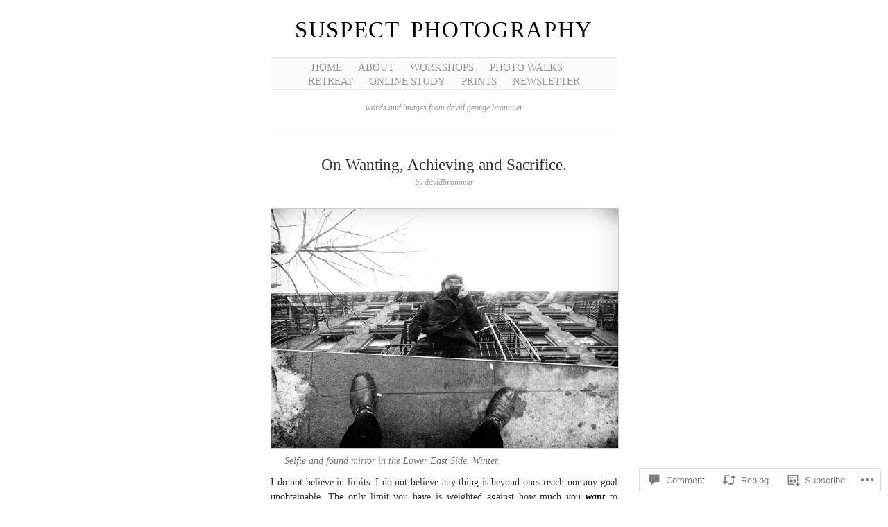

--- FILE ---
content_type: text/html; charset=UTF-8
request_url: https://suspectphotography.com/2015/02/15/on-wanting-achieving-and-sacrifice/?replytocom=3441
body_size: 27612
content:
<!DOCTYPE html>
<!--[if IE 6]>
<html id="ie6" lang="en">
<![endif]-->
<!--[if IE 7]>
<html id="ie7" lang="en">
<![endif]-->
<!--[if IE 8]>
<html id="ie8" lang="en">
<![endif]-->
<!--[if !(IE 6) & !(IE 7) & !(IE 8)]><!-->
<html lang="en">
<!--<![endif]-->
<head>
	<meta charset="UTF-8" />
	<title>On Wanting, Achieving and Sacrifice. | Suspect Photography</title>

	<link rel="pingback" href="https://suspectphotography.com/xmlrpc.php" />
	<!--[if lt IE 9]>
		<script src="https://s0.wp.com/wp-content/themes/pub/manifest/js/html5.js?m=1315596887i" type="text/javascript"></script>
	<![endif]-->

	<meta name='robots' content='max-image-preview:large, noindex, follow' />

<!-- Async WordPress.com Remote Login -->
<script id="wpcom_remote_login_js">
var wpcom_remote_login_extra_auth = '';
function wpcom_remote_login_remove_dom_node_id( element_id ) {
	var dom_node = document.getElementById( element_id );
	if ( dom_node ) { dom_node.parentNode.removeChild( dom_node ); }
}
function wpcom_remote_login_remove_dom_node_classes( class_name ) {
	var dom_nodes = document.querySelectorAll( '.' + class_name );
	for ( var i = 0; i < dom_nodes.length; i++ ) {
		dom_nodes[ i ].parentNode.removeChild( dom_nodes[ i ] );
	}
}
function wpcom_remote_login_final_cleanup() {
	wpcom_remote_login_remove_dom_node_classes( "wpcom_remote_login_msg" );
	wpcom_remote_login_remove_dom_node_id( "wpcom_remote_login_key" );
	wpcom_remote_login_remove_dom_node_id( "wpcom_remote_login_validate" );
	wpcom_remote_login_remove_dom_node_id( "wpcom_remote_login_js" );
	wpcom_remote_login_remove_dom_node_id( "wpcom_request_access_iframe" );
	wpcom_remote_login_remove_dom_node_id( "wpcom_request_access_styles" );
}

// Watch for messages back from the remote login
window.addEventListener( "message", function( e ) {
	if ( e.origin === "https://r-login.wordpress.com" ) {
		var data = {};
		try {
			data = JSON.parse( e.data );
		} catch( e ) {
			wpcom_remote_login_final_cleanup();
			return;
		}

		if ( data.msg === 'LOGIN' ) {
			// Clean up the login check iframe
			wpcom_remote_login_remove_dom_node_id( "wpcom_remote_login_key" );

			var id_regex = new RegExp( /^[0-9]+$/ );
			var token_regex = new RegExp( /^.*|.*|.*$/ );
			if (
				token_regex.test( data.token )
				&& id_regex.test( data.wpcomid )
			) {
				// We have everything we need to ask for a login
				var script = document.createElement( "script" );
				script.setAttribute( "id", "wpcom_remote_login_validate" );
				script.src = '/remote-login.php?wpcom_remote_login=validate'
					+ '&wpcomid=' + data.wpcomid
					+ '&token=' + encodeURIComponent( data.token )
					+ '&host=' + window.location.protocol
					+ '//' + window.location.hostname
					+ '&postid=977'
					+ '&is_singular=1';
				document.body.appendChild( script );
			}

			return;
		}

		// Safari ITP, not logged in, so redirect
		if ( data.msg === 'LOGIN-REDIRECT' ) {
			window.location = 'https://wordpress.com/log-in?redirect_to=' + window.location.href;
			return;
		}

		// Safari ITP, storage access failed, remove the request
		if ( data.msg === 'LOGIN-REMOVE' ) {
			var css_zap = 'html { -webkit-transition: margin-top 1s; transition: margin-top 1s; } /* 9001 */ html { margin-top: 0 !important; } * html body { margin-top: 0 !important; } @media screen and ( max-width: 782px ) { html { margin-top: 0 !important; } * html body { margin-top: 0 !important; } }';
			var style_zap = document.createElement( 'style' );
			style_zap.type = 'text/css';
			style_zap.appendChild( document.createTextNode( css_zap ) );
			document.body.appendChild( style_zap );

			var e = document.getElementById( 'wpcom_request_access_iframe' );
			e.parentNode.removeChild( e );

			document.cookie = 'wordpress_com_login_access=denied; path=/; max-age=31536000';

			return;
		}

		// Safari ITP
		if ( data.msg === 'REQUEST_ACCESS' ) {
			console.log( 'request access: safari' );

			// Check ITP iframe enable/disable knob
			if ( wpcom_remote_login_extra_auth !== 'safari_itp_iframe' ) {
				return;
			}

			// If we are in a "private window" there is no ITP.
			var private_window = false;
			try {
				var opendb = window.openDatabase( null, null, null, null );
			} catch( e ) {
				private_window = true;
			}

			if ( private_window ) {
				console.log( 'private window' );
				return;
			}

			var iframe = document.createElement( 'iframe' );
			iframe.id = 'wpcom_request_access_iframe';
			iframe.setAttribute( 'scrolling', 'no' );
			iframe.setAttribute( 'sandbox', 'allow-storage-access-by-user-activation allow-scripts allow-same-origin allow-top-navigation-by-user-activation' );
			iframe.src = 'https://r-login.wordpress.com/remote-login.php?wpcom_remote_login=request_access&origin=' + encodeURIComponent( data.origin ) + '&wpcomid=' + encodeURIComponent( data.wpcomid );

			var css = 'html { -webkit-transition: margin-top 1s; transition: margin-top 1s; } /* 9001 */ html { margin-top: 46px !important; } * html body { margin-top: 46px !important; } @media screen and ( max-width: 660px ) { html { margin-top: 71px !important; } * html body { margin-top: 71px !important; } #wpcom_request_access_iframe { display: block; height: 71px !important; } } #wpcom_request_access_iframe { border: 0px; height: 46px; position: fixed; top: 0; left: 0; width: 100%; min-width: 100%; z-index: 99999; background: #23282d; } ';

			var style = document.createElement( 'style' );
			style.type = 'text/css';
			style.id = 'wpcom_request_access_styles';
			style.appendChild( document.createTextNode( css ) );
			document.body.appendChild( style );

			document.body.appendChild( iframe );
		}

		if ( data.msg === 'DONE' ) {
			wpcom_remote_login_final_cleanup();
		}
	}
}, false );

// Inject the remote login iframe after the page has had a chance to load
// more critical resources
window.addEventListener( "DOMContentLoaded", function( e ) {
	var iframe = document.createElement( "iframe" );
	iframe.style.display = "none";
	iframe.setAttribute( "scrolling", "no" );
	iframe.setAttribute( "id", "wpcom_remote_login_key" );
	iframe.src = "https://r-login.wordpress.com/remote-login.php"
		+ "?wpcom_remote_login=key"
		+ "&origin=aHR0cHM6Ly9zdXNwZWN0cGhvdG9ncmFwaHkuY29t"
		+ "&wpcomid=35268072"
		+ "&time=" + Math.floor( Date.now() / 1000 );
	document.body.appendChild( iframe );
}, false );
</script>
<link rel='dns-prefetch' href='//s0.wp.com' />
<link rel='dns-prefetch' href='//widgets.wp.com' />
<link rel="alternate" type="application/rss+xml" title="Suspect Photography &raquo; Feed" href="https://suspectphotography.com/feed/" />
<link rel="alternate" type="application/rss+xml" title="Suspect Photography &raquo; Comments Feed" href="https://suspectphotography.com/comments/feed/" />
<link rel="alternate" type="application/rss+xml" title="Suspect Photography &raquo; On Wanting, Achieving and&nbsp;Sacrifice. Comments Feed" href="https://suspectphotography.com/2015/02/15/on-wanting-achieving-and-sacrifice/feed/" />
	<script type="text/javascript">
		/* <![CDATA[ */
		function addLoadEvent(func) {
			var oldonload = window.onload;
			if (typeof window.onload != 'function') {
				window.onload = func;
			} else {
				window.onload = function () {
					oldonload();
					func();
				}
			}
		}
		/* ]]> */
	</script>
	<link crossorigin='anonymous' rel='stylesheet' id='all-css-0-1' href='/_static/??-eJx9jFEKwkAMBS/kGqqV+iOeZd2mNe0mG0wW8fZaEQQp/jwYeDNw15CKOIoD16C5jiQGE7rGNH8YuJRl+prR4IY5OvZBi/kPbZPZBtaTmWb8ht/0704ykJA/wK/IL1HrBTgKDWi+eGc+Nd1hvzu2XdNOT7gOSkU=&cssminify=yes' type='text/css' media='all' />
<style id='wp-emoji-styles-inline-css'>

	img.wp-smiley, img.emoji {
		display: inline !important;
		border: none !important;
		box-shadow: none !important;
		height: 1em !important;
		width: 1em !important;
		margin: 0 0.07em !important;
		vertical-align: -0.1em !important;
		background: none !important;
		padding: 0 !important;
	}
/*# sourceURL=wp-emoji-styles-inline-css */
</style>
<link crossorigin='anonymous' rel='stylesheet' id='all-css-2-1' href='/wp-content/plugins/gutenberg-core/v22.4.2/build/styles/block-library/style.min.css?m=1769608164i&cssminify=yes' type='text/css' media='all' />
<style id='wp-block-library-inline-css'>
.has-text-align-justify {
	text-align:justify;
}
.has-text-align-justify{text-align:justify;}

/*# sourceURL=wp-block-library-inline-css */
</style><style id='global-styles-inline-css'>
:root{--wp--preset--aspect-ratio--square: 1;--wp--preset--aspect-ratio--4-3: 4/3;--wp--preset--aspect-ratio--3-4: 3/4;--wp--preset--aspect-ratio--3-2: 3/2;--wp--preset--aspect-ratio--2-3: 2/3;--wp--preset--aspect-ratio--16-9: 16/9;--wp--preset--aspect-ratio--9-16: 9/16;--wp--preset--color--black: #000000;--wp--preset--color--cyan-bluish-gray: #abb8c3;--wp--preset--color--white: #ffffff;--wp--preset--color--pale-pink: #f78da7;--wp--preset--color--vivid-red: #cf2e2e;--wp--preset--color--luminous-vivid-orange: #ff6900;--wp--preset--color--luminous-vivid-amber: #fcb900;--wp--preset--color--light-green-cyan: #7bdcb5;--wp--preset--color--vivid-green-cyan: #00d084;--wp--preset--color--pale-cyan-blue: #8ed1fc;--wp--preset--color--vivid-cyan-blue: #0693e3;--wp--preset--color--vivid-purple: #9b51e0;--wp--preset--gradient--vivid-cyan-blue-to-vivid-purple: linear-gradient(135deg,rgb(6,147,227) 0%,rgb(155,81,224) 100%);--wp--preset--gradient--light-green-cyan-to-vivid-green-cyan: linear-gradient(135deg,rgb(122,220,180) 0%,rgb(0,208,130) 100%);--wp--preset--gradient--luminous-vivid-amber-to-luminous-vivid-orange: linear-gradient(135deg,rgb(252,185,0) 0%,rgb(255,105,0) 100%);--wp--preset--gradient--luminous-vivid-orange-to-vivid-red: linear-gradient(135deg,rgb(255,105,0) 0%,rgb(207,46,46) 100%);--wp--preset--gradient--very-light-gray-to-cyan-bluish-gray: linear-gradient(135deg,rgb(238,238,238) 0%,rgb(169,184,195) 100%);--wp--preset--gradient--cool-to-warm-spectrum: linear-gradient(135deg,rgb(74,234,220) 0%,rgb(151,120,209) 20%,rgb(207,42,186) 40%,rgb(238,44,130) 60%,rgb(251,105,98) 80%,rgb(254,248,76) 100%);--wp--preset--gradient--blush-light-purple: linear-gradient(135deg,rgb(255,206,236) 0%,rgb(152,150,240) 100%);--wp--preset--gradient--blush-bordeaux: linear-gradient(135deg,rgb(254,205,165) 0%,rgb(254,45,45) 50%,rgb(107,0,62) 100%);--wp--preset--gradient--luminous-dusk: linear-gradient(135deg,rgb(255,203,112) 0%,rgb(199,81,192) 50%,rgb(65,88,208) 100%);--wp--preset--gradient--pale-ocean: linear-gradient(135deg,rgb(255,245,203) 0%,rgb(182,227,212) 50%,rgb(51,167,181) 100%);--wp--preset--gradient--electric-grass: linear-gradient(135deg,rgb(202,248,128) 0%,rgb(113,206,126) 100%);--wp--preset--gradient--midnight: linear-gradient(135deg,rgb(2,3,129) 0%,rgb(40,116,252) 100%);--wp--preset--font-size--small: 13px;--wp--preset--font-size--medium: 20px;--wp--preset--font-size--large: 36px;--wp--preset--font-size--x-large: 42px;--wp--preset--font-family--albert-sans: 'Albert Sans', sans-serif;--wp--preset--font-family--alegreya: Alegreya, serif;--wp--preset--font-family--arvo: Arvo, serif;--wp--preset--font-family--bodoni-moda: 'Bodoni Moda', serif;--wp--preset--font-family--bricolage-grotesque: 'Bricolage Grotesque', sans-serif;--wp--preset--font-family--cabin: Cabin, sans-serif;--wp--preset--font-family--chivo: Chivo, sans-serif;--wp--preset--font-family--commissioner: Commissioner, sans-serif;--wp--preset--font-family--cormorant: Cormorant, serif;--wp--preset--font-family--courier-prime: 'Courier Prime', monospace;--wp--preset--font-family--crimson-pro: 'Crimson Pro', serif;--wp--preset--font-family--dm-mono: 'DM Mono', monospace;--wp--preset--font-family--dm-sans: 'DM Sans', sans-serif;--wp--preset--font-family--dm-serif-display: 'DM Serif Display', serif;--wp--preset--font-family--domine: Domine, serif;--wp--preset--font-family--eb-garamond: 'EB Garamond', serif;--wp--preset--font-family--epilogue: Epilogue, sans-serif;--wp--preset--font-family--fahkwang: Fahkwang, sans-serif;--wp--preset--font-family--figtree: Figtree, sans-serif;--wp--preset--font-family--fira-sans: 'Fira Sans', sans-serif;--wp--preset--font-family--fjalla-one: 'Fjalla One', sans-serif;--wp--preset--font-family--fraunces: Fraunces, serif;--wp--preset--font-family--gabarito: Gabarito, system-ui;--wp--preset--font-family--ibm-plex-mono: 'IBM Plex Mono', monospace;--wp--preset--font-family--ibm-plex-sans: 'IBM Plex Sans', sans-serif;--wp--preset--font-family--ibarra-real-nova: 'Ibarra Real Nova', serif;--wp--preset--font-family--instrument-serif: 'Instrument Serif', serif;--wp--preset--font-family--inter: Inter, sans-serif;--wp--preset--font-family--josefin-sans: 'Josefin Sans', sans-serif;--wp--preset--font-family--jost: Jost, sans-serif;--wp--preset--font-family--libre-baskerville: 'Libre Baskerville', serif;--wp--preset--font-family--libre-franklin: 'Libre Franklin', sans-serif;--wp--preset--font-family--literata: Literata, serif;--wp--preset--font-family--lora: Lora, serif;--wp--preset--font-family--merriweather: Merriweather, serif;--wp--preset--font-family--montserrat: Montserrat, sans-serif;--wp--preset--font-family--newsreader: Newsreader, serif;--wp--preset--font-family--noto-sans-mono: 'Noto Sans Mono', sans-serif;--wp--preset--font-family--nunito: Nunito, sans-serif;--wp--preset--font-family--open-sans: 'Open Sans', sans-serif;--wp--preset--font-family--overpass: Overpass, sans-serif;--wp--preset--font-family--pt-serif: 'PT Serif', serif;--wp--preset--font-family--petrona: Petrona, serif;--wp--preset--font-family--piazzolla: Piazzolla, serif;--wp--preset--font-family--playfair-display: 'Playfair Display', serif;--wp--preset--font-family--plus-jakarta-sans: 'Plus Jakarta Sans', sans-serif;--wp--preset--font-family--poppins: Poppins, sans-serif;--wp--preset--font-family--raleway: Raleway, sans-serif;--wp--preset--font-family--roboto: Roboto, sans-serif;--wp--preset--font-family--roboto-slab: 'Roboto Slab', serif;--wp--preset--font-family--rubik: Rubik, sans-serif;--wp--preset--font-family--rufina: Rufina, serif;--wp--preset--font-family--sora: Sora, sans-serif;--wp--preset--font-family--source-sans-3: 'Source Sans 3', sans-serif;--wp--preset--font-family--source-serif-4: 'Source Serif 4', serif;--wp--preset--font-family--space-mono: 'Space Mono', monospace;--wp--preset--font-family--syne: Syne, sans-serif;--wp--preset--font-family--texturina: Texturina, serif;--wp--preset--font-family--urbanist: Urbanist, sans-serif;--wp--preset--font-family--work-sans: 'Work Sans', sans-serif;--wp--preset--spacing--20: 0.44rem;--wp--preset--spacing--30: 0.67rem;--wp--preset--spacing--40: 1rem;--wp--preset--spacing--50: 1.5rem;--wp--preset--spacing--60: 2.25rem;--wp--preset--spacing--70: 3.38rem;--wp--preset--spacing--80: 5.06rem;--wp--preset--shadow--natural: 6px 6px 9px rgba(0, 0, 0, 0.2);--wp--preset--shadow--deep: 12px 12px 50px rgba(0, 0, 0, 0.4);--wp--preset--shadow--sharp: 6px 6px 0px rgba(0, 0, 0, 0.2);--wp--preset--shadow--outlined: 6px 6px 0px -3px rgb(255, 255, 255), 6px 6px rgb(0, 0, 0);--wp--preset--shadow--crisp: 6px 6px 0px rgb(0, 0, 0);}:where(body) { margin: 0; }:where(.is-layout-flex){gap: 0.5em;}:where(.is-layout-grid){gap: 0.5em;}body .is-layout-flex{display: flex;}.is-layout-flex{flex-wrap: wrap;align-items: center;}.is-layout-flex > :is(*, div){margin: 0;}body .is-layout-grid{display: grid;}.is-layout-grid > :is(*, div){margin: 0;}body{padding-top: 0px;padding-right: 0px;padding-bottom: 0px;padding-left: 0px;}:root :where(.wp-element-button, .wp-block-button__link){background-color: #32373c;border-width: 0;color: #fff;font-family: inherit;font-size: inherit;font-style: inherit;font-weight: inherit;letter-spacing: inherit;line-height: inherit;padding-top: calc(0.667em + 2px);padding-right: calc(1.333em + 2px);padding-bottom: calc(0.667em + 2px);padding-left: calc(1.333em + 2px);text-decoration: none;text-transform: inherit;}.has-black-color{color: var(--wp--preset--color--black) !important;}.has-cyan-bluish-gray-color{color: var(--wp--preset--color--cyan-bluish-gray) !important;}.has-white-color{color: var(--wp--preset--color--white) !important;}.has-pale-pink-color{color: var(--wp--preset--color--pale-pink) !important;}.has-vivid-red-color{color: var(--wp--preset--color--vivid-red) !important;}.has-luminous-vivid-orange-color{color: var(--wp--preset--color--luminous-vivid-orange) !important;}.has-luminous-vivid-amber-color{color: var(--wp--preset--color--luminous-vivid-amber) !important;}.has-light-green-cyan-color{color: var(--wp--preset--color--light-green-cyan) !important;}.has-vivid-green-cyan-color{color: var(--wp--preset--color--vivid-green-cyan) !important;}.has-pale-cyan-blue-color{color: var(--wp--preset--color--pale-cyan-blue) !important;}.has-vivid-cyan-blue-color{color: var(--wp--preset--color--vivid-cyan-blue) !important;}.has-vivid-purple-color{color: var(--wp--preset--color--vivid-purple) !important;}.has-black-background-color{background-color: var(--wp--preset--color--black) !important;}.has-cyan-bluish-gray-background-color{background-color: var(--wp--preset--color--cyan-bluish-gray) !important;}.has-white-background-color{background-color: var(--wp--preset--color--white) !important;}.has-pale-pink-background-color{background-color: var(--wp--preset--color--pale-pink) !important;}.has-vivid-red-background-color{background-color: var(--wp--preset--color--vivid-red) !important;}.has-luminous-vivid-orange-background-color{background-color: var(--wp--preset--color--luminous-vivid-orange) !important;}.has-luminous-vivid-amber-background-color{background-color: var(--wp--preset--color--luminous-vivid-amber) !important;}.has-light-green-cyan-background-color{background-color: var(--wp--preset--color--light-green-cyan) !important;}.has-vivid-green-cyan-background-color{background-color: var(--wp--preset--color--vivid-green-cyan) !important;}.has-pale-cyan-blue-background-color{background-color: var(--wp--preset--color--pale-cyan-blue) !important;}.has-vivid-cyan-blue-background-color{background-color: var(--wp--preset--color--vivid-cyan-blue) !important;}.has-vivid-purple-background-color{background-color: var(--wp--preset--color--vivid-purple) !important;}.has-black-border-color{border-color: var(--wp--preset--color--black) !important;}.has-cyan-bluish-gray-border-color{border-color: var(--wp--preset--color--cyan-bluish-gray) !important;}.has-white-border-color{border-color: var(--wp--preset--color--white) !important;}.has-pale-pink-border-color{border-color: var(--wp--preset--color--pale-pink) !important;}.has-vivid-red-border-color{border-color: var(--wp--preset--color--vivid-red) !important;}.has-luminous-vivid-orange-border-color{border-color: var(--wp--preset--color--luminous-vivid-orange) !important;}.has-luminous-vivid-amber-border-color{border-color: var(--wp--preset--color--luminous-vivid-amber) !important;}.has-light-green-cyan-border-color{border-color: var(--wp--preset--color--light-green-cyan) !important;}.has-vivid-green-cyan-border-color{border-color: var(--wp--preset--color--vivid-green-cyan) !important;}.has-pale-cyan-blue-border-color{border-color: var(--wp--preset--color--pale-cyan-blue) !important;}.has-vivid-cyan-blue-border-color{border-color: var(--wp--preset--color--vivid-cyan-blue) !important;}.has-vivid-purple-border-color{border-color: var(--wp--preset--color--vivid-purple) !important;}.has-vivid-cyan-blue-to-vivid-purple-gradient-background{background: var(--wp--preset--gradient--vivid-cyan-blue-to-vivid-purple) !important;}.has-light-green-cyan-to-vivid-green-cyan-gradient-background{background: var(--wp--preset--gradient--light-green-cyan-to-vivid-green-cyan) !important;}.has-luminous-vivid-amber-to-luminous-vivid-orange-gradient-background{background: var(--wp--preset--gradient--luminous-vivid-amber-to-luminous-vivid-orange) !important;}.has-luminous-vivid-orange-to-vivid-red-gradient-background{background: var(--wp--preset--gradient--luminous-vivid-orange-to-vivid-red) !important;}.has-very-light-gray-to-cyan-bluish-gray-gradient-background{background: var(--wp--preset--gradient--very-light-gray-to-cyan-bluish-gray) !important;}.has-cool-to-warm-spectrum-gradient-background{background: var(--wp--preset--gradient--cool-to-warm-spectrum) !important;}.has-blush-light-purple-gradient-background{background: var(--wp--preset--gradient--blush-light-purple) !important;}.has-blush-bordeaux-gradient-background{background: var(--wp--preset--gradient--blush-bordeaux) !important;}.has-luminous-dusk-gradient-background{background: var(--wp--preset--gradient--luminous-dusk) !important;}.has-pale-ocean-gradient-background{background: var(--wp--preset--gradient--pale-ocean) !important;}.has-electric-grass-gradient-background{background: var(--wp--preset--gradient--electric-grass) !important;}.has-midnight-gradient-background{background: var(--wp--preset--gradient--midnight) !important;}.has-small-font-size{font-size: var(--wp--preset--font-size--small) !important;}.has-medium-font-size{font-size: var(--wp--preset--font-size--medium) !important;}.has-large-font-size{font-size: var(--wp--preset--font-size--large) !important;}.has-x-large-font-size{font-size: var(--wp--preset--font-size--x-large) !important;}.has-albert-sans-font-family{font-family: var(--wp--preset--font-family--albert-sans) !important;}.has-alegreya-font-family{font-family: var(--wp--preset--font-family--alegreya) !important;}.has-arvo-font-family{font-family: var(--wp--preset--font-family--arvo) !important;}.has-bodoni-moda-font-family{font-family: var(--wp--preset--font-family--bodoni-moda) !important;}.has-bricolage-grotesque-font-family{font-family: var(--wp--preset--font-family--bricolage-grotesque) !important;}.has-cabin-font-family{font-family: var(--wp--preset--font-family--cabin) !important;}.has-chivo-font-family{font-family: var(--wp--preset--font-family--chivo) !important;}.has-commissioner-font-family{font-family: var(--wp--preset--font-family--commissioner) !important;}.has-cormorant-font-family{font-family: var(--wp--preset--font-family--cormorant) !important;}.has-courier-prime-font-family{font-family: var(--wp--preset--font-family--courier-prime) !important;}.has-crimson-pro-font-family{font-family: var(--wp--preset--font-family--crimson-pro) !important;}.has-dm-mono-font-family{font-family: var(--wp--preset--font-family--dm-mono) !important;}.has-dm-sans-font-family{font-family: var(--wp--preset--font-family--dm-sans) !important;}.has-dm-serif-display-font-family{font-family: var(--wp--preset--font-family--dm-serif-display) !important;}.has-domine-font-family{font-family: var(--wp--preset--font-family--domine) !important;}.has-eb-garamond-font-family{font-family: var(--wp--preset--font-family--eb-garamond) !important;}.has-epilogue-font-family{font-family: var(--wp--preset--font-family--epilogue) !important;}.has-fahkwang-font-family{font-family: var(--wp--preset--font-family--fahkwang) !important;}.has-figtree-font-family{font-family: var(--wp--preset--font-family--figtree) !important;}.has-fira-sans-font-family{font-family: var(--wp--preset--font-family--fira-sans) !important;}.has-fjalla-one-font-family{font-family: var(--wp--preset--font-family--fjalla-one) !important;}.has-fraunces-font-family{font-family: var(--wp--preset--font-family--fraunces) !important;}.has-gabarito-font-family{font-family: var(--wp--preset--font-family--gabarito) !important;}.has-ibm-plex-mono-font-family{font-family: var(--wp--preset--font-family--ibm-plex-mono) !important;}.has-ibm-plex-sans-font-family{font-family: var(--wp--preset--font-family--ibm-plex-sans) !important;}.has-ibarra-real-nova-font-family{font-family: var(--wp--preset--font-family--ibarra-real-nova) !important;}.has-instrument-serif-font-family{font-family: var(--wp--preset--font-family--instrument-serif) !important;}.has-inter-font-family{font-family: var(--wp--preset--font-family--inter) !important;}.has-josefin-sans-font-family{font-family: var(--wp--preset--font-family--josefin-sans) !important;}.has-jost-font-family{font-family: var(--wp--preset--font-family--jost) !important;}.has-libre-baskerville-font-family{font-family: var(--wp--preset--font-family--libre-baskerville) !important;}.has-libre-franklin-font-family{font-family: var(--wp--preset--font-family--libre-franklin) !important;}.has-literata-font-family{font-family: var(--wp--preset--font-family--literata) !important;}.has-lora-font-family{font-family: var(--wp--preset--font-family--lora) !important;}.has-merriweather-font-family{font-family: var(--wp--preset--font-family--merriweather) !important;}.has-montserrat-font-family{font-family: var(--wp--preset--font-family--montserrat) !important;}.has-newsreader-font-family{font-family: var(--wp--preset--font-family--newsreader) !important;}.has-noto-sans-mono-font-family{font-family: var(--wp--preset--font-family--noto-sans-mono) !important;}.has-nunito-font-family{font-family: var(--wp--preset--font-family--nunito) !important;}.has-open-sans-font-family{font-family: var(--wp--preset--font-family--open-sans) !important;}.has-overpass-font-family{font-family: var(--wp--preset--font-family--overpass) !important;}.has-pt-serif-font-family{font-family: var(--wp--preset--font-family--pt-serif) !important;}.has-petrona-font-family{font-family: var(--wp--preset--font-family--petrona) !important;}.has-piazzolla-font-family{font-family: var(--wp--preset--font-family--piazzolla) !important;}.has-playfair-display-font-family{font-family: var(--wp--preset--font-family--playfair-display) !important;}.has-plus-jakarta-sans-font-family{font-family: var(--wp--preset--font-family--plus-jakarta-sans) !important;}.has-poppins-font-family{font-family: var(--wp--preset--font-family--poppins) !important;}.has-raleway-font-family{font-family: var(--wp--preset--font-family--raleway) !important;}.has-roboto-font-family{font-family: var(--wp--preset--font-family--roboto) !important;}.has-roboto-slab-font-family{font-family: var(--wp--preset--font-family--roboto-slab) !important;}.has-rubik-font-family{font-family: var(--wp--preset--font-family--rubik) !important;}.has-rufina-font-family{font-family: var(--wp--preset--font-family--rufina) !important;}.has-sora-font-family{font-family: var(--wp--preset--font-family--sora) !important;}.has-source-sans-3-font-family{font-family: var(--wp--preset--font-family--source-sans-3) !important;}.has-source-serif-4-font-family{font-family: var(--wp--preset--font-family--source-serif-4) !important;}.has-space-mono-font-family{font-family: var(--wp--preset--font-family--space-mono) !important;}.has-syne-font-family{font-family: var(--wp--preset--font-family--syne) !important;}.has-texturina-font-family{font-family: var(--wp--preset--font-family--texturina) !important;}.has-urbanist-font-family{font-family: var(--wp--preset--font-family--urbanist) !important;}.has-work-sans-font-family{font-family: var(--wp--preset--font-family--work-sans) !important;}
/*# sourceURL=global-styles-inline-css */
</style>

<style id='classic-theme-styles-inline-css'>
.wp-block-button__link{background-color:#32373c;border-radius:9999px;box-shadow:none;color:#fff;font-size:1.125em;padding:calc(.667em + 2px) calc(1.333em + 2px);text-decoration:none}.wp-block-file__button{background:#32373c;color:#fff}.wp-block-accordion-heading{margin:0}.wp-block-accordion-heading__toggle{background-color:inherit!important;color:inherit!important}.wp-block-accordion-heading__toggle:not(:focus-visible){outline:none}.wp-block-accordion-heading__toggle:focus,.wp-block-accordion-heading__toggle:hover{background-color:inherit!important;border:none;box-shadow:none;color:inherit;padding:var(--wp--preset--spacing--20,1em) 0;text-decoration:none}.wp-block-accordion-heading__toggle:focus-visible{outline:auto;outline-offset:0}
/*# sourceURL=/wp-content/plugins/gutenberg-core/v22.4.2/build/styles/block-library/classic.min.css */
</style>
<link crossorigin='anonymous' rel='stylesheet' id='all-css-4-1' href='/_static/??-eJx9j9sOwjAIhl/[base64]&cssminify=yes' type='text/css' media='all' />
<link rel='stylesheet' id='verbum-gutenberg-css-css' href='https://widgets.wp.com/verbum-block-editor/block-editor.css?ver=1738686361' media='all' />
<link crossorigin='anonymous' rel='stylesheet' id='all-css-6-1' href='/wp-content/themes/pub/manifest/style.css?m=1741693338i&cssminify=yes' type='text/css' media='all' />
<link crossorigin='anonymous' rel='stylesheet' id='all-css-8-1' href='/_static/??-eJzTLy/QTc7PK0nNK9HPLdUtyClNz8wr1i9KTcrJTwcy0/WTi5G5ekCujj52Temp+bo5+cmJJZn5eSgc3bScxMwikFb7XFtDE1NLExMLc0OTLACohS2q&cssminify=yes' type='text/css' media='all' />
<link crossorigin='anonymous' rel='stylesheet' id='print-css-9-1' href='/wp-content/mu-plugins/global-print/global-print.css?m=1465851035i&cssminify=yes' type='text/css' media='print' />
<style id='jetpack-global-styles-frontend-style-inline-css'>
:root { --font-headings: unset; --font-base: unset; --font-headings-default: -apple-system,BlinkMacSystemFont,"Segoe UI",Roboto,Oxygen-Sans,Ubuntu,Cantarell,"Helvetica Neue",sans-serif; --font-base-default: -apple-system,BlinkMacSystemFont,"Segoe UI",Roboto,Oxygen-Sans,Ubuntu,Cantarell,"Helvetica Neue",sans-serif;}
/*# sourceURL=jetpack-global-styles-frontend-style-inline-css */
</style>
<link crossorigin='anonymous' rel='stylesheet' id='all-css-12-1' href='/_static/??-eJyNjcEKwjAQRH/IuFRT6kX8FNkmS5K6yQY3Qfx7bfEiXrwM82B4A49qnJRGpUHupnIPqSgs1Cq624chi6zhO5OCRryTR++fW00l7J3qDv43XVNxoOISsmEJol/wY2uR8vs3WggsM/I6uOTzMI3Hw8lOg11eUT1JKA==&cssminify=yes' type='text/css' media='all' />
<script type="text/javascript" id="jetpack_related-posts-js-extra">
/* <![CDATA[ */
var related_posts_js_options = {"post_heading":"h4"};
//# sourceURL=jetpack_related-posts-js-extra
/* ]]> */
</script>
<script type="text/javascript" id="wpcom-actionbar-placeholder-js-extra">
/* <![CDATA[ */
var actionbardata = {"siteID":"35268072","postID":"977","siteURL":"https://suspectphotography.com","xhrURL":"https://suspectphotography.com/wp-admin/admin-ajax.php","nonce":"ed6cb78177","isLoggedIn":"","statusMessage":"","subsEmailDefault":"instantly","proxyScriptUrl":"https://s0.wp.com/wp-content/js/wpcom-proxy-request.js?m=1513050504i&amp;ver=20211021","shortlink":"https://wp.me/p2nYPS-fL","i18n":{"followedText":"New posts from this site will now appear in your \u003Ca href=\"https://wordpress.com/reader\"\u003EReader\u003C/a\u003E","foldBar":"Collapse this bar","unfoldBar":"Expand this bar","shortLinkCopied":"Shortlink copied to clipboard."}};
//# sourceURL=wpcom-actionbar-placeholder-js-extra
/* ]]> */
</script>
<script type="text/javascript" id="jetpack-mu-wpcom-settings-js-before">
/* <![CDATA[ */
var JETPACK_MU_WPCOM_SETTINGS = {"assetsUrl":"https://s0.wp.com/wp-content/mu-plugins/jetpack-mu-wpcom-plugin/moon/jetpack_vendor/automattic/jetpack-mu-wpcom/src/build/"};
//# sourceURL=jetpack-mu-wpcom-settings-js-before
/* ]]> */
</script>
<script crossorigin='anonymous' type='text/javascript'  src='/_static/??/wp-content/mu-plugins/jetpack-plugin/moon/_inc/build/related-posts/related-posts.min.js,/wp-content/js/rlt-proxy.js?m=1755006225j'></script>
<script type="text/javascript" id="rlt-proxy-js-after">
/* <![CDATA[ */
	rltInitialize( {"token":null,"iframeOrigins":["https:\/\/widgets.wp.com"]} );
//# sourceURL=rlt-proxy-js-after
/* ]]> */
</script>
<link rel="EditURI" type="application/rsd+xml" title="RSD" href="https://suspectphotographydotcom.wordpress.com/xmlrpc.php?rsd" />
<meta name="generator" content="WordPress.com" />
<link rel="canonical" href="https://suspectphotography.com/2015/02/15/on-wanting-achieving-and-sacrifice/" />
<link rel='shortlink' href='https://wp.me/p2nYPS-fL' />
<link rel="alternate" type="application/json+oembed" href="https://public-api.wordpress.com/oembed/?format=json&amp;url=https%3A%2F%2Fsuspectphotography.com%2F2015%2F02%2F15%2Fon-wanting-achieving-and-sacrifice%2F&amp;for=wpcom-auto-discovery" /><link rel="alternate" type="application/xml+oembed" href="https://public-api.wordpress.com/oembed/?format=xml&amp;url=https%3A%2F%2Fsuspectphotography.com%2F2015%2F02%2F15%2Fon-wanting-achieving-and-sacrifice%2F&amp;for=wpcom-auto-discovery" />
<!-- Jetpack Open Graph Tags -->
<meta property="og:type" content="article" />
<meta property="og:title" content="On Wanting, Achieving and Sacrifice." />
<meta property="og:url" content="https://suspectphotography.com/2015/02/15/on-wanting-achieving-and-sacrifice/" />
<meta property="og:description" content="I do not believe in limits. I do not believe any thing is beyond ones reach nor any goal unobtainable. The only limit you have is weighted against how much you want to achieve that goal and accompl…" />
<meta property="article:published_time" content="2015-02-15T22:27:41+00:00" />
<meta property="article:modified_time" content="2015-02-15T22:27:43+00:00" />
<meta property="og:site_name" content="Suspect Photography" />
<meta property="og:image" content="https://i0.wp.com/suspectphotography.com/wp-content/uploads/2015/02/les_selfie.jpg?fit=1200%2C830&#038;ssl=1" />
<meta property="og:image:width" content="1200" />
<meta property="og:image:height" content="830" />
<meta property="og:image:alt" content="" />
<meta property="og:locale" content="en_US" />
<meta property="article:publisher" content="https://www.facebook.com/WordPresscom" />
<meta name="twitter:creator" content="@davidbrommer" />
<meta name="twitter:site" content="@davidbrommer" />
<meta name="twitter:text:title" content="On Wanting, Achieving and&nbsp;Sacrifice." />
<meta name="twitter:image" content="https://i0.wp.com/suspectphotography.com/wp-content/uploads/2015/02/les_selfie.jpg?fit=1200%2C830&#038;ssl=1&#038;w=640" />
<meta name="twitter:card" content="summary_large_image" />

<!-- End Jetpack Open Graph Tags -->
<link rel='openid.server' href='https://suspectphotography.com/?openidserver=1' />
<link rel='openid.delegate' href='https://suspectphotography.com/' />
<link rel="search" type="application/opensearchdescription+xml" href="https://suspectphotography.com/osd.xml" title="Suspect Photography" />
<link rel="search" type="application/opensearchdescription+xml" href="https://s1.wp.com/opensearch.xml" title="WordPress.com" />
		<style type="text/css">
			.recentcomments a {
				display: inline !important;
				padding: 0 !important;
				margin: 0 !important;
			}

			table.recentcommentsavatartop img.avatar, table.recentcommentsavatarend img.avatar {
				border: 0px;
				margin: 0;
			}

			table.recentcommentsavatartop a, table.recentcommentsavatarend a {
				border: 0px !important;
				background-color: transparent !important;
			}

			td.recentcommentsavatarend, td.recentcommentsavatartop {
				padding: 0px 0px 1px 0px;
				margin: 0px;
			}

			td.recentcommentstextend {
				border: none !important;
				padding: 0px 0px 2px 10px;
			}

			.rtl td.recentcommentstextend {
				padding: 0px 10px 2px 0px;
			}

			td.recentcommentstexttop {
				border: none;
				padding: 0px 0px 0px 10px;
			}

			.rtl td.recentcommentstexttop {
				padding: 0px 10px 0px 0px;
			}
		</style>
		<meta name="description" content="I do not believe in limits. I do not believe any thing is beyond ones reach nor any goal unobtainable. The only limit you have is weighted against how much you want to achieve that goal and accomplish what you set. I hate to hear excuses; I feel they hide the hard cold facts to&hellip;" />
<link rel="icon" href="https://suspectphotography.com/wp-content/uploads/2023/12/suspect-logo-mc.jpg?w=32" sizes="32x32" />
<link rel="icon" href="https://suspectphotography.com/wp-content/uploads/2023/12/suspect-logo-mc.jpg?w=192" sizes="192x192" />
<link rel="apple-touch-icon" href="https://suspectphotography.com/wp-content/uploads/2023/12/suspect-logo-mc.jpg?w=180" />
<meta name="msapplication-TileImage" content="https://suspectphotography.com/wp-content/uploads/2023/12/suspect-logo-mc.jpg?w=270" />
<link crossorigin='anonymous' rel='stylesheet' id='all-css-2-3' href='/_static/??-eJyNjMEKgzAQBX9Ifdha9CJ+StF1KdFkN7gJ+X0RbM89zjAMSqxJJbEkhFxHnz9ODBunONN+M4Kq4O2EsHil3WDFRT4aMqvw/yHomj0baD40G/tf9BXXcApj27+ej6Hr2247ASkBO20=&cssminify=yes' type='text/css' media='all' />
</head>

<body class="wp-singular post-template-default single single-post postid-977 single-format-standard wp-theme-pubmanifest customizer-styles-applied jetpack-reblog-enabled">

<div id="site-wrapper">
	<h1 class="vcard author" id="site-title"><a href="https://suspectphotography.com/" title="Home" class="fn">Suspect Photography</a></h1>
	<nav id="main-nav">
		<ul id="menu-menu-1" class="menu"><li id="menu-item-462" class="menu-item menu-item-type-custom menu-item-object-custom menu-item-home menu-item-462"><a href="https://suspectphotography.com/">Home</a></li>
<li id="menu-item-463" class="menu-item menu-item-type-post_type menu-item-object-page menu-item-463"><a href="https://suspectphotography.com/about/">about</a></li>
<li id="menu-item-1995" class="menu-item menu-item-type-custom menu-item-object-custom menu-item-1995"><a href="https://www.suspectphotographyeducation.com/workshops">Workshops</a></li>
<li id="menu-item-1996" class="menu-item menu-item-type-custom menu-item-object-custom menu-item-1996"><a href="https://www.suspectphotographyeducation.com/photo-walks">Photo Walks</a></li>
<li id="menu-item-1999" class="menu-item menu-item-type-custom menu-item-object-custom menu-item-1999"><a href="https://www.eventcreate.com/e/suspectretreatinthewoods">Retreat</a></li>
<li id="menu-item-2000" class="menu-item menu-item-type-custom menu-item-object-custom menu-item-2000"><a href="https://www.suspectphotographyeducation.com/online-study">Online Study</a></li>
<li id="menu-item-2001" class="menu-item menu-item-type-custom menu-item-object-custom menu-item-2001"><a href="https://davidbrommer.bigcartel.com/">Prints</a></li>
<li id="menu-item-2003" class="menu-item menu-item-type-custom menu-item-object-custom menu-item-2003"><a href="https://mailchi.mp/45eb0aac6108/suspect-photography-exciting-updates-and-news">NEWSLETTER</a></li>
</ul>	</nav>
		<div id="site-description">
		words and images from david george brommer	</div>

<div id="core-content">


	
<div class="post-977 post type-post status-publish format-standard hentry category-finding-and-developing-photographic-style category-ramblings tag-alaska tag-artistic-goals tag-bob-krist tag-motivation tag-no-limits tag-sacrifice tag-selfie" id="post-977">
	<div class="post-content">
		<h3 class="entry-title">On Wanting, Achieving and&nbsp;Sacrifice.</h3>		<h4 class="vcard author">by <span class="fn">davidbrommer</span></h4>

				<div class="entry-content">
			<div data-shortcode="caption" id="attachment_978" style="width: 670px" class="wp-caption aligncenter"><a href="https://suspectphotography.com/wp-content/uploads/2015/02/les_selfie.jpg"><img aria-describedby="caption-attachment-978" data-attachment-id="978" data-permalink="https://suspectphotography.com/2015/02/15/on-wanting-achieving-and-sacrifice/les_selfie/" data-orig-file="https://suspectphotography.com/wp-content/uploads/2015/02/les_selfie.jpg" data-orig-size="1679,1162" data-comments-opened="1" data-image-meta="{&quot;aperture&quot;:&quot;2.8&quot;,&quot;credit&quot;:&quot;David George Brommer&quot;,&quot;camera&quot;:&quot;DSC-RX100M3&quot;,&quot;caption&quot;:&quot;&quot;,&quot;created_timestamp&quot;:&quot;1423409723&quot;,&quot;copyright&quot;:&quot;image and all rights reserved to david brommer.&quot;,&quot;focal_length&quot;:&quot;8.8&quot;,&quot;iso&quot;:&quot;125&quot;,&quot;shutter_speed&quot;:&quot;0.033333333333333&quot;,&quot;title&quot;:&quot;&quot;,&quot;orientation&quot;:&quot;1&quot;}" data-image-title="LES_selfie" data-image-description="" data-image-caption="&lt;p&gt;Selfie and found mirror in the Lower East Side. Winter. &lt;/p&gt;
" data-medium-file="https://suspectphotography.com/wp-content/uploads/2015/02/les_selfie.jpg?w=300" data-large-file="https://suspectphotography.com/wp-content/uploads/2015/02/les_selfie.jpg?w=500" class="size-full wp-image-978" src="https://suspectphotography.com/wp-content/uploads/2015/02/les_selfie.jpg?w=500" alt="Selfie and found mirror in the Lower East Side. Winter. "   srcset="https://suspectphotography.com/wp-content/uploads/2015/02/les_selfie.jpg?w=660&amp;h=457 660w, https://suspectphotography.com/wp-content/uploads/2015/02/les_selfie.jpg?w=1320&amp;h=914 1320w, https://suspectphotography.com/wp-content/uploads/2015/02/les_selfie.jpg?w=150&amp;h=104 150w, https://suspectphotography.com/wp-content/uploads/2015/02/les_selfie.jpg?w=300&amp;h=208 300w, https://suspectphotography.com/wp-content/uploads/2015/02/les_selfie.jpg?w=768&amp;h=532 768w, https://suspectphotography.com/wp-content/uploads/2015/02/les_selfie.jpg?w=1024&amp;h=709 1024w" sizes="(max-width: 660px) 100vw, 660px" /></a><p id="caption-attachment-978" class="wp-caption-text">Selfie and found mirror in the Lower East Side. Winter.</p></div>
<p>I do not believe in limits. I do not believe any thing is beyond ones reach nor any goal unobtainable. The only limit you have is weighted against how much you <strong><em>want</em></strong> to achieve that goal and accomplish what you set.</p>
<p>I hate to hear excuses; I feel they hide the hard cold facts to your self. An excuse is certainly easier than the path to fulfillment. I know that I am not treading any new ground, but that wont stop me from elaborating on why I feel this way. I also feel I can add to the established “rah rah- go do it- yes I can- no whining” motivation camp.</p>
<p>First let&#8217;s just get honesty out of the way. You have to be honest with your self and understand that you simply can do anything you want. Anything short of achieving the goal rests sorely with you. I wont even entertain the idea of realistic goals, all are achievable and some are more probable and some less. If you don’t believe anything is probable then let us first start off with the 44<sup>th</sup> President of the United States, President Barack Hussein Obama as an example. Who would have thought a black man, with an Arab name could reach the highest office (arguably in the world) just a generation away from the civil rights movement and post 911 America? Want a different spin on that achievement? Lets look at this scenario, a mediocre actor becoming the president of the USA? How about taking a Hassalblad up to the moon and doing some … moonscapes? In our history there are countless stories of amazing acts of goal achievements.</p>
<p>I would like to use an example someone a little more humble and down to earth, the photographer Michael Murray. I worked with Mike at B&amp;H in the marketing department and sales since the early 2000’s. Bravely, about 6 or so years ago, Mike took a big chance and left B&amp;H to pursue his passion of photography. He walked away from a nice salary, health benefits, and stability. He diligently worked hard to make fine art photography and sell it in the cold, in the rain for12 months out of the year on the streets of NYC locations such as; Union Square, Central Park, Holiday Markets, Mike didn&#8217;t stop and busted his ass. He developed his own unique style, stayed the course and now, he will live on beyond his years, with his work published from the crème de la creme of book makers, 21<sup>st</sup> Century Editions. Take a look at the <a href="http://www.21steditions.com/worlds-apart/" target="_blank">&#8220;Worlds Apart&#8221;</a> video.  I must also note that in the interim, Mike got married and had his first daughter.</p>
<p>I hear the books will be extremely collectable and costly. I’m sure that prime gallery representation will follow and Mike from freezing street artist will catapult to Chelsea gallery artist. How did he do it?</p>
<p>He sacrificed. He redirected every aspect of his life to accomplishing the goal and pursuing it. He flirted heavily with the bohemian and realigned his priorities be able to put him self in the position to create art. These included; changing his environment from the costly central to the provincial, managing resources carefully and mostly of all, not stopping. Michael continued to be a photographer, making images, exploring the medium, and bringing it to market. He quit his day job to follow the path of the artist and he is well on his way down the golden path. I’m sure it took a few turns and detours, and the days were dark at times, and the bank account hovering at that dangerous level of emptiness. In the end, Michael Murray wants it. And he got it.</p>
<p>Time is a funny thing, you may want it now, but most times, now has to wait. Staying toasty though, keeping eyes open and on the road, time goes by and you are closer to the goal. Often the goal morphs into a similar reality, and one you didn’t actually plan for, yet by following the passion a new door opens and while not the original goal exactly in detail, it is a similar strata or for lack of a better word, “awesomeness”. Time changes the face of the goal but not its essence.</p>
<div data-shortcode="caption" id="attachment_979" style="width: 670px" class="wp-caption alignnone"><a href="https://suspectphotography.com/wp-content/uploads/2015/02/alaska-fluking.jpg"><img aria-describedby="caption-attachment-979" data-attachment-id="979" data-permalink="https://suspectphotography.com/2015/02/15/on-wanting-achieving-and-sacrifice/alaska-fluking/" data-orig-file="https://suspectphotography.com/wp-content/uploads/2015/02/alaska-fluking.jpg" data-orig-size="1320,1680" data-comments-opened="1" data-image-meta="{&quot;aperture&quot;:&quot;4.5&quot;,&quot;credit&quot;:&quot;David George Brommer&quot;,&quot;camera&quot;:&quot;Canon EOS-1D Mark IV&quot;,&quot;caption&quot;:&quot;&quot;,&quot;created_timestamp&quot;:&quot;1304609674&quot;,&quot;copyright&quot;:&quot;image and all rights reserved to david brommer.&quot;,&quot;focal_length&quot;:&quot;420&quot;,&quot;iso&quot;:&quot;400&quot;,&quot;shutter_speed&quot;:&quot;0.0004&quot;,&quot;title&quot;:&quot;&quot;,&quot;orientation&quot;:&quot;1&quot;}" data-image-title="Alaska Fluking" data-image-description="" data-image-caption="&lt;p&gt;Whale fluking in Alaska. Shot on the Lindblad Vessel, Sea Bird. Canon 1DSmk2 with 300mm 2.8 processed in Silver FX.&lt;/p&gt;
" data-medium-file="https://suspectphotography.com/wp-content/uploads/2015/02/alaska-fluking.jpg?w=236" data-large-file="https://suspectphotography.com/wp-content/uploads/2015/02/alaska-fluking.jpg?w=500" class="size-full wp-image-979" src="https://suspectphotography.com/wp-content/uploads/2015/02/alaska-fluking.jpg?w=500" alt="Whale fluking in Alaska. Shot on the Lindblad Vessel, Sea Bird. Canon 1DSmk2 with 300mm 2.8 processed in Silver FX."   srcset="https://suspectphotography.com/wp-content/uploads/2015/02/alaska-fluking.jpg?w=660&amp;h=840 660w, https://suspectphotography.com/wp-content/uploads/2015/02/alaska-fluking.jpg?w=118&amp;h=150 118w, https://suspectphotography.com/wp-content/uploads/2015/02/alaska-fluking.jpg?w=236&amp;h=300 236w, https://suspectphotography.com/wp-content/uploads/2015/02/alaska-fluking.jpg?w=768&amp;h=977 768w, https://suspectphotography.com/wp-content/uploads/2015/02/alaska-fluking.jpg?w=805&amp;h=1024 805w, https://suspectphotography.com/wp-content/uploads/2015/02/alaska-fluking.jpg 1320w" sizes="(max-width: 660px) 100vw, 660px" /></a><p id="caption-attachment-979" class="wp-caption-text">Whale fluking in Alaska. Shot on the Lindblad Vessel, Sea Bird. Canon 1DSmk2 with 300mm 2.8 processed in Silver FX.</p></div>
<p>Those seeking the path or those on the path, there is a lesson here. Listen to the inner voice, follow your heart and be the artist you are. Bob Krist and Michael Melford taught me that Nat Geo Magazine isn’t in the business of publishing excuses, they publish photographs.</p>
<p>Dream, dream big. No excuses.</p>
<p>~David</p>
<div id="jp-post-flair" class="sharedaddy sd-like-enabled sd-sharing-enabled"><div class="sharedaddy sd-sharing-enabled"><div class="robots-nocontent sd-block sd-social sd-social-official sd-sharing"><h3 class="sd-title">Share this:</h3><div class="sd-content"><ul><li class="share-twitter"><a href="https://twitter.com/share" class="twitter-share-button" data-url="https://suspectphotography.com/2015/02/15/on-wanting-achieving-and-sacrifice/" data-text="On Wanting, Achieving and Sacrifice." data-via="davidbrommer" data-related="wordpressdotcom">Tweet</a></li><li class="share-facebook"><div class="fb-share-button" data-href="https://suspectphotography.com/2015/02/15/on-wanting-achieving-and-sacrifice/" data-layout="button_count"></div></li><li class="share-tumblr"><a class="tumblr-share-button" target="_blank" href="https://www.tumblr.com/share" data-title="On Wanting, Achieving and Sacrifice." data-content="https://suspectphotography.com/2015/02/15/on-wanting-achieving-and-sacrifice/" title="Share on Tumblr">Share on Tumblr</a></li><li class="share-pinterest"><div class="pinterest_button"><a href="https://www.pinterest.com/pin/create/button/?url=https%3A%2F%2Fsuspectphotography.com%2F2015%2F02%2F15%2Fon-wanting-achieving-and-sacrifice%2F&#038;media=https%3A%2F%2Fi0.wp.com%2Fsuspectphotography.com%2Fwp-content%2Fuploads%2F2015%2F02%2Fles_selfie.jpg%3Ffit%3D1200%252C830%26ssl%3D1&#038;description=On%20Wanting%2C%20Achieving%20and%20Sacrifice." data-pin-do="buttonPin" data-pin-config="beside"><img src="//assets.pinterest.com/images/pidgets/pinit_fg_en_rect_gray_20.png" /></a></div></li><li class="share-end"></li></ul></div></div></div><div class='sharedaddy sd-block sd-like jetpack-likes-widget-wrapper jetpack-likes-widget-unloaded' id='like-post-wrapper-35268072-977-697c8530e0ee7' data-src='//widgets.wp.com/likes/index.html?ver=20260130#blog_id=35268072&amp;post_id=977&amp;origin=suspectphotographydotcom.wordpress.com&amp;obj_id=35268072-977-697c8530e0ee7&amp;domain=suspectphotography.com' data-name='like-post-frame-35268072-977-697c8530e0ee7' data-title='Like or Reblog'><div class='likes-widget-placeholder post-likes-widget-placeholder' style='height: 55px;'><span class='button'><span>Like</span></span> <span class='loading'>Loading...</span></div><span class='sd-text-color'></span><a class='sd-link-color'></a></div>
<div id='jp-relatedposts' class='jp-relatedposts' >
	<h3 class="jp-relatedposts-headline"><em>Related</em></h3>
</div></div>					</div>
	</div>
	<div class="post-meta">
						<div class="post-date"><span>Published:</span> <abbr class="published" title="2015-02-15T22:27:41+0000"><a href="https://suspectphotography.com/2015/02/15/">February 15, 2015</a></abbr></div>
		<div class="categories"><span>Filed Under:</span> <a href="https://suspectphotography.com/category/finding-and-developing-photographic-style/" rel="category tag">Finding and Developing Photographic Style</a>, <a href="https://suspectphotography.com/category/ramblings/" rel="category tag">Ramblings</a></div>
		<span>Tags:</span> <a href="https://suspectphotography.com/tag/alaska/" rel="tag">alaska</a> : <a href="https://suspectphotography.com/tag/artistic-goals/" rel="tag">artistic goals</a> : <a href="https://suspectphotography.com/tag/bob-krist/" rel="tag">bob krist</a> : <a href="https://suspectphotography.com/tag/motivation/" rel="tag">motivation</a> : <a href="https://suspectphotography.com/tag/no-limits/" rel="tag">no limits</a> : <a href="https://suspectphotography.com/tag/sacrifice/" rel="tag">sacrifice</a> : <a href="https://suspectphotography.com/tag/selfie/" rel="tag">selfie</a>	</div>
</div>
	<div id="comments">
	
			<h3 id="comments">5 Comments to &#8220;On Wanting, Achieving and&nbsp;Sacrifice.&#8221;</h3>

		<div class="navigation">
			<div class="alignleft"></div>
			<div class="alignright"></div>
		</div>

		<ol class="commentlist">
				<li class="comment byuser comment-author-gpmcg even thread-even depth-1" id="comment-3441">
				<div id="div-comment-3441" class="comment-body">
				<div class="comment-author vcard">
			<img referrerpolicy="no-referrer" alt='gpmcg&#039;s avatar' src='https://1.gravatar.com/avatar/447d608c31794a25e8f64f5df10e3902a59922923429a841e8429b657ad14ae3?s=48&#038;d=identicon&#038;r=G' srcset='https://1.gravatar.com/avatar/447d608c31794a25e8f64f5df10e3902a59922923429a841e8429b657ad14ae3?s=48&#038;d=identicon&#038;r=G 1x, https://1.gravatar.com/avatar/447d608c31794a25e8f64f5df10e3902a59922923429a841e8429b657ad14ae3?s=72&#038;d=identicon&#038;r=G 1.5x, https://1.gravatar.com/avatar/447d608c31794a25e8f64f5df10e3902a59922923429a841e8429b657ad14ae3?s=96&#038;d=identicon&#038;r=G 2x, https://1.gravatar.com/avatar/447d608c31794a25e8f64f5df10e3902a59922923429a841e8429b657ad14ae3?s=144&#038;d=identicon&#038;r=G 3x, https://1.gravatar.com/avatar/447d608c31794a25e8f64f5df10e3902a59922923429a841e8429b657ad14ae3?s=192&#038;d=identicon&#038;r=G 4x' class='avatar avatar-48' height='48' width='48' decoding='async' />			<cite class="fn"><a href="http://garypmcginnis.wordpress.com" class="url" rel="ugc external nofollow">gpmcg</a></cite> <span class="says">says:</span>		</div>
		
		<div class="comment-meta commentmetadata">
			<a href="https://suspectphotography.com/2015/02/15/on-wanting-achieving-and-sacrifice/#comment-3441">February 16, 2015 at 2:37 am</a>		</div>

		<p>Despite encouragement / recommendations to the contrary I find myself in southern Florida looking for bird photography opportunities. </p>
<p>I did my homework contacting the Everglades (5 hr ride one way) and ding darling Wildlife Reuge. I was particularly looking for the Roseta spoonbill. Everglades said they had it. Using a micro4/3 I have 600 mm equivalent.  Unfortunately the birds are over 500 yards from shore. Obviously too far. I went to the Flamingo area and was able to get an osprey ripping a fish apart.  First glances indicate fairly positive results. </p>
<p>At least there is a verb. Time to edit!!</p>

		<div class="reply"><a rel="nofollow" class="comment-reply-link" href="https://suspectphotography.com/2015/02/15/on-wanting-achieving-and-sacrifice/?replytocom=3441#respond" data-commentid="3441" data-postid="977" data-belowelement="div-comment-3441" data-respondelement="respond" data-replyto="Reply to gpmcg" aria-label="Reply to gpmcg">Reply</a></div>
				</div>
				</li><!-- #comment-## -->
		<li class="comment byuser comment-author-port4u odd alt thread-odd thread-alt depth-1" id="comment-3443">
				<div id="div-comment-3443" class="comment-body">
				<div class="comment-author vcard">
			<img referrerpolicy="no-referrer" alt='Sherry Felix&#039;s avatar' src='https://1.gravatar.com/avatar/ae380980dd0d5af9352796a49f05fe86443ef6ed639103c09e2ee262a9089315?s=48&#038;d=identicon&#038;r=G' srcset='https://1.gravatar.com/avatar/ae380980dd0d5af9352796a49f05fe86443ef6ed639103c09e2ee262a9089315?s=48&#038;d=identicon&#038;r=G 1x, https://1.gravatar.com/avatar/ae380980dd0d5af9352796a49f05fe86443ef6ed639103c09e2ee262a9089315?s=72&#038;d=identicon&#038;r=G 1.5x, https://1.gravatar.com/avatar/ae380980dd0d5af9352796a49f05fe86443ef6ed639103c09e2ee262a9089315?s=96&#038;d=identicon&#038;r=G 2x, https://1.gravatar.com/avatar/ae380980dd0d5af9352796a49f05fe86443ef6ed639103c09e2ee262a9089315?s=144&#038;d=identicon&#038;r=G 3x, https://1.gravatar.com/avatar/ae380980dd0d5af9352796a49f05fe86443ef6ed639103c09e2ee262a9089315?s=192&#038;d=identicon&#038;r=G 4x' class='avatar avatar-48' height='48' width='48' loading='lazy' decoding='async' />			<cite class="fn"><a href="http://port4u.wordpress.com" class="url" rel="ugc external nofollow">Sherry Lynn Felix</a></cite> <span class="says">says:</span>		</div>
		
		<div class="comment-meta commentmetadata">
			<a href="https://suspectphotography.com/2015/02/15/on-wanting-achieving-and-sacrifice/#comment-3443">February 16, 2015 at 12:38 pm</a>		</div>

		<p>Inspirational.</p>

		<div class="reply"><a rel="nofollow" class="comment-reply-link" href="https://suspectphotography.com/2015/02/15/on-wanting-achieving-and-sacrifice/?replytocom=3443#respond" data-commentid="3443" data-postid="977" data-belowelement="div-comment-3443" data-respondelement="respond" data-replyto="Reply to Sherry Lynn Felix" aria-label="Reply to Sherry Lynn Felix">Reply</a></div>
				</div>
				</li><!-- #comment-## -->
		<li class="comment even thread-even depth-1" id="comment-3444">
				<div id="div-comment-3444" class="comment-body">
				<div class="comment-author vcard">
			<img referrerpolicy="no-referrer" alt='Gabriel Biderman&#039;s avatar' src='https://1.gravatar.com/avatar/4ffac5ff974fe2031b2a3e61376983cae90454ce7b4420a3ca3d1e64e1324229?s=48&#038;d=identicon&#038;r=G' srcset='https://1.gravatar.com/avatar/4ffac5ff974fe2031b2a3e61376983cae90454ce7b4420a3ca3d1e64e1324229?s=48&#038;d=identicon&#038;r=G 1x, https://1.gravatar.com/avatar/4ffac5ff974fe2031b2a3e61376983cae90454ce7b4420a3ca3d1e64e1324229?s=72&#038;d=identicon&#038;r=G 1.5x, https://1.gravatar.com/avatar/4ffac5ff974fe2031b2a3e61376983cae90454ce7b4420a3ca3d1e64e1324229?s=96&#038;d=identicon&#038;r=G 2x, https://1.gravatar.com/avatar/4ffac5ff974fe2031b2a3e61376983cae90454ce7b4420a3ca3d1e64e1324229?s=144&#038;d=identicon&#038;r=G 3x, https://1.gravatar.com/avatar/4ffac5ff974fe2031b2a3e61376983cae90454ce7b4420a3ca3d1e64e1324229?s=192&#038;d=identicon&#038;r=G 4x' class='avatar avatar-48' height='48' width='48' loading='lazy' decoding='async' />			<cite class="fn"><a href="http://ruinism.com" class="url" rel="ugc external nofollow">Gabriel Biderman</a></cite> <span class="says">says:</span>		</div>
		
		<div class="comment-meta commentmetadata">
			<a href="https://suspectphotography.com/2015/02/15/on-wanting-achieving-and-sacrifice/#comment-3444">February 16, 2015 at 1:00 pm</a>		</div>

		<p>Definitely important to set many levels of goals to hit.  The artist now dreams of the Mike Murray goal but I feel you need to accomplish smaller goals to gain the confidence to either hit the jackpot or feel more fulfilled.  Here is to more Moonscapes!</p>

		<div class="reply"><a rel="nofollow" class="comment-reply-link" href="https://suspectphotography.com/2015/02/15/on-wanting-achieving-and-sacrifice/?replytocom=3444#respond" data-commentid="3444" data-postid="977" data-belowelement="div-comment-3444" data-respondelement="respond" data-replyto="Reply to Gabriel Biderman" aria-label="Reply to Gabriel Biderman">Reply</a></div>
				</div>
				</li><!-- #comment-## -->
		<li class="comment byuser comment-author-gothicgirlchronicles odd alt thread-odd thread-alt depth-1" id="comment-3448">
				<div id="div-comment-3448" class="comment-body">
				<div class="comment-author vcard">
			<img referrerpolicy="no-referrer" alt='Robin&#039;s avatar' src='https://1.gravatar.com/avatar/71edaa512382bead6441887082ad52a589aa694993914582c94b221d56e2a9d2?s=48&#038;d=identicon&#038;r=G' srcset='https://1.gravatar.com/avatar/71edaa512382bead6441887082ad52a589aa694993914582c94b221d56e2a9d2?s=48&#038;d=identicon&#038;r=G 1x, https://1.gravatar.com/avatar/71edaa512382bead6441887082ad52a589aa694993914582c94b221d56e2a9d2?s=72&#038;d=identicon&#038;r=G 1.5x, https://1.gravatar.com/avatar/71edaa512382bead6441887082ad52a589aa694993914582c94b221d56e2a9d2?s=96&#038;d=identicon&#038;r=G 2x, https://1.gravatar.com/avatar/71edaa512382bead6441887082ad52a589aa694993914582c94b221d56e2a9d2?s=144&#038;d=identicon&#038;r=G 3x, https://1.gravatar.com/avatar/71edaa512382bead6441887082ad52a589aa694993914582c94b221d56e2a9d2?s=192&#038;d=identicon&#038;r=G 4x' class='avatar avatar-48' height='48' width='48' loading='lazy' decoding='async' />			<cite class="fn"><a href="http://rwc_az@cox.net" class="url" rel="ugc external nofollow">gotham girl</a></cite> <span class="says">says:</span>		</div>
		
		<div class="comment-meta commentmetadata">
			<a href="https://suspectphotography.com/2015/02/15/on-wanting-achieving-and-sacrifice/#comment-3448">February 16, 2015 at 3:02 pm</a>		</div>

		<p>Outstanding selfie and an very inspirational post!</p>

		<div class="reply"><a rel="nofollow" class="comment-reply-link" href="https://suspectphotography.com/2015/02/15/on-wanting-achieving-and-sacrifice/?replytocom=3448#respond" data-commentid="3448" data-postid="977" data-belowelement="div-comment-3448" data-respondelement="respond" data-replyto="Reply to gotham girl" aria-label="Reply to gotham girl">Reply</a></div>
				</div>
				</li><!-- #comment-## -->
		<li class="comment even thread-even depth-1" id="comment-3451">
				<div id="div-comment-3451" class="comment-body">
				<div class="comment-author vcard">
			<img referrerpolicy="no-referrer" alt='Margaret&#039;s avatar' src='https://0.gravatar.com/avatar/c1e8192d4e69b0f451c20f2df2bee358d47e6672e1aa5ff240a68d03bc8336d3?s=48&#038;d=identicon&#038;r=G' srcset='https://0.gravatar.com/avatar/c1e8192d4e69b0f451c20f2df2bee358d47e6672e1aa5ff240a68d03bc8336d3?s=48&#038;d=identicon&#038;r=G 1x, https://0.gravatar.com/avatar/c1e8192d4e69b0f451c20f2df2bee358d47e6672e1aa5ff240a68d03bc8336d3?s=72&#038;d=identicon&#038;r=G 1.5x, https://0.gravatar.com/avatar/c1e8192d4e69b0f451c20f2df2bee358d47e6672e1aa5ff240a68d03bc8336d3?s=96&#038;d=identicon&#038;r=G 2x, https://0.gravatar.com/avatar/c1e8192d4e69b0f451c20f2df2bee358d47e6672e1aa5ff240a68d03bc8336d3?s=144&#038;d=identicon&#038;r=G 3x, https://0.gravatar.com/avatar/c1e8192d4e69b0f451c20f2df2bee358d47e6672e1aa5ff240a68d03bc8336d3?s=192&#038;d=identicon&#038;r=G 4x' class='avatar avatar-48' height='48' width='48' loading='lazy' decoding='async' />			<cite class="fn"><a href="http://www.pushingtime.com" class="url" rel="ugc external nofollow">Margaret</a></cite> <span class="says">says:</span>		</div>
		
		<div class="comment-meta commentmetadata">
			<a href="https://suspectphotography.com/2015/02/15/on-wanting-achieving-and-sacrifice/#comment-3451">February 17, 2015 at 11:57 am</a>		</div>

		<p>Never can hear &#8220;hang-in-there&#8221; enough! And, &#8220;go-for-it&#8221; is another really good motto!!</p>

		<div class="reply"><a rel="nofollow" class="comment-reply-link" href="https://suspectphotography.com/2015/02/15/on-wanting-achieving-and-sacrifice/?replytocom=3451#respond" data-commentid="3451" data-postid="977" data-belowelement="div-comment-3451" data-respondelement="respond" data-replyto="Reply to Margaret" aria-label="Reply to Margaret">Reply</a></div>
				</div>
				</li><!-- #comment-## -->
		</ol>

		<div class="navigation">
			<div class="alignleft"></div>
			<div class="alignright"></div>
		</div>
 	
		<div id="respond" class="comment-respond">
		<h3 id="reply-title" class="comment-reply-title">Leave a reply to <a href="#comment-3441">gpmcg</a> <small><a rel="nofollow" id="cancel-comment-reply-link" href="/2015/02/15/on-wanting-achieving-and-sacrifice/#respond">Cancel reply</a></small></h3><form action="https://suspectphotography.com/wp-comments-post.php" method="post" id="commentform" class="comment-form">


<div class="comment-form__verbum transparent"></div><div class="verbum-form-meta"><input type='hidden' name='comment_post_ID' value='977' id='comment_post_ID' />
<input type='hidden' name='comment_parent' id='comment_parent' value='3441' />

			<input type="hidden" name="highlander_comment_nonce" id="highlander_comment_nonce" value="cb5e4e5dc0" />
			<input type="hidden" name="verbum_show_subscription_modal" value="" /></div><p style="display: none;"><input type="hidden" id="akismet_comment_nonce" name="akismet_comment_nonce" value="bdd4fe2715" /></p><p style="display: none !important;" class="akismet-fields-container" data-prefix="ak_"><label>&#916;<textarea name="ak_hp_textarea" cols="45" rows="8" maxlength="100"></textarea></label><input type="hidden" id="ak_js_1" name="ak_js" value="46"/><script type="text/javascript">
/* <![CDATA[ */
document.getElementById( "ak_js_1" ).setAttribute( "value", ( new Date() ).getTime() );
/* ]]> */
</script>
</p></form>	</div><!-- #respond -->
	</div>
	<div class="navigation">
		<div class="prev"><a href="https://suspectphotography.com/2014/12/14/i-cant-breath-but-i-can-photograph/" rel="prev">&laquo; Previous Post</a></div>
		<div class="next"><a href="https://suspectphotography.com/2015/03/08/of-indians-landscapes-and-pooping-dogs/" rel="next">Next Post &raquo;</a></div>
	</div>


</div><!-- #core-content -->


</div><!-- #site-wrapper -->

<div id="footer">

	
<div id="supplementary" class="two">

		<div id="first" class="widget-area" role="complementary">
		<aside id="archives-4" class="widget widget_archive"><h4 class="widget-title">Archives</h4>
			<ul>
					<li><a href='https://suspectphotography.com/2026/01/'>January 2026</a></li>
	<li><a href='https://suspectphotography.com/2025/12/'>December 2025</a></li>
	<li><a href='https://suspectphotography.com/2025/11/'>November 2025</a></li>
	<li><a href='https://suspectphotography.com/2025/10/'>October 2025</a></li>
	<li><a href='https://suspectphotography.com/2025/07/'>July 2025</a></li>
	<li><a href='https://suspectphotography.com/2025/06/'>June 2025</a></li>
	<li><a href='https://suspectphotography.com/2025/03/'>March 2025</a></li>
	<li><a href='https://suspectphotography.com/2024/10/'>October 2024</a></li>
	<li><a href='https://suspectphotography.com/2024/08/'>August 2024</a></li>
	<li><a href='https://suspectphotography.com/2024/07/'>July 2024</a></li>
	<li><a href='https://suspectphotography.com/2024/05/'>May 2024</a></li>
	<li><a href='https://suspectphotography.com/2024/04/'>April 2024</a></li>
	<li><a href='https://suspectphotography.com/2024/03/'>March 2024</a></li>
	<li><a href='https://suspectphotography.com/2024/01/'>January 2024</a></li>
	<li><a href='https://suspectphotography.com/2023/12/'>December 2023</a></li>
	<li><a href='https://suspectphotography.com/2022/08/'>August 2022</a></li>
	<li><a href='https://suspectphotography.com/2019/09/'>September 2019</a></li>
	<li><a href='https://suspectphotography.com/2018/11/'>November 2018</a></li>
	<li><a href='https://suspectphotography.com/2018/09/'>September 2018</a></li>
	<li><a href='https://suspectphotography.com/2017/08/'>August 2017</a></li>
	<li><a href='https://suspectphotography.com/2017/02/'>February 2017</a></li>
	<li><a href='https://suspectphotography.com/2017/01/'>January 2017</a></li>
	<li><a href='https://suspectphotography.com/2016/12/'>December 2016</a></li>
	<li><a href='https://suspectphotography.com/2015/10/'>October 2015</a></li>
	<li><a href='https://suspectphotography.com/2015/09/'>September 2015</a></li>
	<li><a href='https://suspectphotography.com/2015/08/'>August 2015</a></li>
	<li><a href='https://suspectphotography.com/2015/06/'>June 2015</a></li>
	<li><a href='https://suspectphotography.com/2015/05/'>May 2015</a></li>
	<li><a href='https://suspectphotography.com/2015/03/'>March 2015</a></li>
	<li><a href='https://suspectphotography.com/2015/02/'>February 2015</a></li>
	<li><a href='https://suspectphotography.com/2014/12/'>December 2014</a></li>
	<li><a href='https://suspectphotography.com/2014/11/'>November 2014</a></li>
	<li><a href='https://suspectphotography.com/2014/10/'>October 2014</a></li>
	<li><a href='https://suspectphotography.com/2014/09/'>September 2014</a></li>
	<li><a href='https://suspectphotography.com/2014/08/'>August 2014</a></li>
	<li><a href='https://suspectphotography.com/2014/06/'>June 2014</a></li>
	<li><a href='https://suspectphotography.com/2014/05/'>May 2014</a></li>
	<li><a href='https://suspectphotography.com/2014/04/'>April 2014</a></li>
	<li><a href='https://suspectphotography.com/2014/02/'>February 2014</a></li>
	<li><a href='https://suspectphotography.com/2014/01/'>January 2014</a></li>
	<li><a href='https://suspectphotography.com/2013/12/'>December 2013</a></li>
	<li><a href='https://suspectphotography.com/2013/11/'>November 2013</a></li>
	<li><a href='https://suspectphotography.com/2013/10/'>October 2013</a></li>
	<li><a href='https://suspectphotography.com/2013/09/'>September 2013</a></li>
	<li><a href='https://suspectphotography.com/2013/08/'>August 2013</a></li>
	<li><a href='https://suspectphotography.com/2013/05/'>May 2013</a></li>
	<li><a href='https://suspectphotography.com/2013/04/'>April 2013</a></li>
	<li><a href='https://suspectphotography.com/2013/01/'>January 2013</a></li>
	<li><a href='https://suspectphotography.com/2012/12/'>December 2012</a></li>
	<li><a href='https://suspectphotography.com/2012/10/'>October 2012</a></li>
	<li><a href='https://suspectphotography.com/2012/09/'>September 2012</a></li>
	<li><a href='https://suspectphotography.com/2012/07/'>July 2012</a></li>
	<li><a href='https://suspectphotography.com/2012/06/'>June 2012</a></li>
	<li><a href='https://suspectphotography.com/2012/05/'>May 2012</a></li>
	<li><a href='https://suspectphotography.com/2012/04/'>April 2012</a></li>
			</ul>

			</aside>	</div>
	
		<div id="second" class="widget-area" role="complementary">
		<aside id="text-3" class="widget widget_text">			<div class="textwidget">
<!-- suspect photography -->
<ins class="adsbygoogle" style="display:inline-block;width:728px;height:90px;"></ins>

(adsbygoogle = window.adsbygoogle || []).push({});
</div>
		</aside>	</div>
	
</div>
	<!-- Search Field -->
	<div class="footer-content">
		<form method="get" id="searchform" action="https://suspectphotography.com/">
			<div id="search">
				<input type="text" value="" name="s" id="s" />
				<input type="submit" id="searchsubmit" value="Search" />
			</div>
		</form>
		<p>
			<a href="https://wordpress.com/?ref=footer_blog" rel="nofollow">Blog at WordPress.com.</a>
					</p>
	</div>
</div><!-- #footer -->

<!--  -->
<script type="speculationrules">
{"prefetch":[{"source":"document","where":{"and":[{"href_matches":"/*"},{"not":{"href_matches":["/wp-*.php","/wp-admin/*","/files/*","/wp-content/*","/wp-content/plugins/*","/wp-content/themes/pub/manifest/*","/*\\?(.+)"]}},{"not":{"selector_matches":"a[rel~=\"nofollow\"]"}},{"not":{"selector_matches":".no-prefetch, .no-prefetch a"}}]},"eagerness":"conservative"}]}
</script>
<script type="text/javascript" src="//0.gravatar.com/js/hovercards/hovercards.min.js?ver=202605924dcd77a86c6f1d3698ec27fc5da92b28585ddad3ee636c0397cf312193b2a1" id="grofiles-cards-js"></script>
<script type="text/javascript" id="wpgroho-js-extra">
/* <![CDATA[ */
var WPGroHo = {"my_hash":""};
//# sourceURL=wpgroho-js-extra
/* ]]> */
</script>
<script crossorigin='anonymous' type='text/javascript'  src='/wp-content/mu-plugins/gravatar-hovercards/wpgroho.js?m=1610363240i'></script>

	<script>
		// Initialize and attach hovercards to all gravatars
		( function() {
			function init() {
				if ( typeof Gravatar === 'undefined' ) {
					return;
				}

				if ( typeof Gravatar.init !== 'function' ) {
					return;
				}

				Gravatar.profile_cb = function ( hash, id ) {
					WPGroHo.syncProfileData( hash, id );
				};

				Gravatar.my_hash = WPGroHo.my_hash;
				Gravatar.init(
					'body',
					'#wp-admin-bar-my-account',
					{
						i18n: {
							'Edit your profile →': 'Edit your profile →',
							'View profile →': 'View profile →',
							'Contact': 'Contact',
							'Send money': 'Send money',
							'Sorry, we are unable to load this Gravatar profile.': 'Sorry, we are unable to load this Gravatar profile.',
							'Gravatar not found.': 'Gravatar not found.',
							'Too Many Requests.': 'Too Many Requests.',
							'Internal Server Error.': 'Internal Server Error.',
							'Is this you?': 'Is this you?',
							'Claim your free profile.': 'Claim your free profile.',
							'Email': 'Email',
							'Home Phone': 'Home Phone',
							'Work Phone': 'Work Phone',
							'Cell Phone': 'Cell Phone',
							'Contact Form': 'Contact Form',
							'Calendar': 'Calendar',
						},
					}
				);
			}

			if ( document.readyState !== 'loading' ) {
				init();
			} else {
				document.addEventListener( 'DOMContentLoaded', init );
			}
		} )();
	</script>

		<div style="display:none">
	<div class="grofile-hash-map-42548bf1beeea1228b09277cb18d30e0">
	</div>
	<div class="grofile-hash-map-9efa7e6c2ebaa63198b3afad545f80f5">
	</div>
	<div class="grofile-hash-map-919b8b6be709643338c05e42ea173c5e">
	</div>
	<div class="grofile-hash-map-a693cc362c7a2f010df11d8714da402f">
	</div>
	<div class="grofile-hash-map-118b4e1e2f8938852301fcc14cb21aed">
	</div>
	</div>
		<div id="actionbar" dir="ltr" style="display: none;"
			class="actnbr-pub-manifest actnbr-has-follow actnbr-has-actions">
		<ul>
								<li class="actnbr-btn actnbr-hidden">
						<a class="actnbr-action actnbr-actn-comment" href="https://suspectphotography.com/2015/02/15/on-wanting-achieving-and-sacrifice/#comments">
							<svg class="gridicon gridicons-comment" height="20" width="20" xmlns="http://www.w3.org/2000/svg" viewBox="0 0 24 24"><g><path d="M12 16l-5 5v-5H5c-1.1 0-2-.9-2-2V5c0-1.1.9-2 2-2h14c1.1 0 2 .9 2 2v9c0 1.1-.9 2-2 2h-7z"/></g></svg>							<span>Comment						</span>
						</a>
					</li>
									<li class="actnbr-btn actnbr-hidden">
						<a class="actnbr-action actnbr-actn-reblog" href="">
							<svg class="gridicon gridicons-reblog" height="20" width="20" xmlns="http://www.w3.org/2000/svg" viewBox="0 0 24 24"><g><path d="M22.086 9.914L20 7.828V18c0 1.105-.895 2-2 2h-7v-2h7V7.828l-2.086 2.086L14.5 8.5 19 4l4.5 4.5-1.414 1.414zM6 16.172V6h7V4H6c-1.105 0-2 .895-2 2v10.172l-2.086-2.086L.5 15.5 5 20l4.5-4.5-1.414-1.414L6 16.172z"/></g></svg><span>Reblog</span>
						</a>
					</li>
									<li class="actnbr-btn actnbr-hidden">
								<a class="actnbr-action actnbr-actn-follow " href="">
			<svg class="gridicon" height="20" width="20" xmlns="http://www.w3.org/2000/svg" viewBox="0 0 20 20"><path clip-rule="evenodd" d="m4 4.5h12v6.5h1.5v-6.5-1.5h-1.5-12-1.5v1.5 10.5c0 1.1046.89543 2 2 2h7v-1.5h-7c-.27614 0-.5-.2239-.5-.5zm10.5 2h-9v1.5h9zm-5 3h-4v1.5h4zm3.5 1.5h-1v1h1zm-1-1.5h-1.5v1.5 1 1.5h1.5 1 1.5v-1.5-1-1.5h-1.5zm-2.5 2.5h-4v1.5h4zm6.5 1.25h1.5v2.25h2.25v1.5h-2.25v2.25h-1.5v-2.25h-2.25v-1.5h2.25z"  fill-rule="evenodd"></path></svg>
			<span>Subscribe</span>
		</a>
		<a class="actnbr-action actnbr-actn-following  no-display" href="">
			<svg class="gridicon" height="20" width="20" xmlns="http://www.w3.org/2000/svg" viewBox="0 0 20 20"><path fill-rule="evenodd" clip-rule="evenodd" d="M16 4.5H4V15C4 15.2761 4.22386 15.5 4.5 15.5H11.5V17H4.5C3.39543 17 2.5 16.1046 2.5 15V4.5V3H4H16H17.5V4.5V12.5H16V4.5ZM5.5 6.5H14.5V8H5.5V6.5ZM5.5 9.5H9.5V11H5.5V9.5ZM12 11H13V12H12V11ZM10.5 9.5H12H13H14.5V11V12V13.5H13H12H10.5V12V11V9.5ZM5.5 12H9.5V13.5H5.5V12Z" fill="#008A20"></path><path class="following-icon-tick" d="M13.5 16L15.5 18L19 14.5" stroke="#008A20" stroke-width="1.5"></path></svg>
			<span>Subscribed</span>
		</a>
							<div class="actnbr-popover tip tip-top-left actnbr-notice" id="follow-bubble">
							<div class="tip-arrow"></div>
							<div class="tip-inner actnbr-follow-bubble">
															<ul>
											<li class="actnbr-sitename">
			<a href="https://suspectphotography.com">
				<img loading='lazy' alt='' src='https://suspectphotography.com/wp-content/uploads/2023/12/suspect-logo-mc.jpg?w=50' srcset='https://suspectphotography.com/wp-content/uploads/2023/12/suspect-logo-mc.jpg?w=50 1x, https://suspectphotography.com/wp-content/uploads/2023/12/suspect-logo-mc.jpg?w=75 1.5x, https://suspectphotography.com/wp-content/uploads/2023/12/suspect-logo-mc.jpg?w=100 2x, https://suspectphotography.com/wp-content/uploads/2023/12/suspect-logo-mc.jpg?w=150 3x, https://suspectphotography.com/wp-content/uploads/2023/12/suspect-logo-mc.jpg?w=200 4x' class='avatar avatar-50' height='50' width='50' />				Suspect Photography			</a>
		</li>
										<div class="actnbr-message no-display"></div>
									<form method="post" action="https://subscribe.wordpress.com" accept-charset="utf-8" style="display: none;">
																						<div class="actnbr-follow-count">Join 194 other subscribers</div>
																					<div>
										<input type="email" name="email" placeholder="Enter your email address" class="actnbr-email-field" aria-label="Enter your email address" />
										</div>
										<input type="hidden" name="action" value="subscribe" />
										<input type="hidden" name="blog_id" value="35268072" />
										<input type="hidden" name="source" value="https://suspectphotography.com/2015/02/15/on-wanting-achieving-and-sacrifice/?replytocom=3441" />
										<input type="hidden" name="sub-type" value="actionbar-follow" />
										<input type="hidden" id="_wpnonce" name="_wpnonce" value="c1d9cad621" />										<div class="actnbr-button-wrap">
											<button type="submit" value="Sign me up">
												Sign me up											</button>
										</div>
									</form>
									<li class="actnbr-login-nudge">
										<div>
											Already have a WordPress.com account? <a href="https://wordpress.com/log-in?redirect_to=https%3A%2F%2Fr-login.wordpress.com%2Fremote-login.php%3Faction%3Dlink%26back%3Dhttps%253A%252F%252Fsuspectphotography.com%252F2015%252F02%252F15%252Fon-wanting-achieving-and-sacrifice%252F">Log in now.</a>										</div>
									</li>
								</ul>
															</div>
						</div>
					</li>
							<li class="actnbr-ellipsis actnbr-hidden">
				<svg class="gridicon gridicons-ellipsis" height="24" width="24" xmlns="http://www.w3.org/2000/svg" viewBox="0 0 24 24"><g><path d="M7 12c0 1.104-.896 2-2 2s-2-.896-2-2 .896-2 2-2 2 .896 2 2zm12-2c-1.104 0-2 .896-2 2s.896 2 2 2 2-.896 2-2-.896-2-2-2zm-7 0c-1.104 0-2 .896-2 2s.896 2 2 2 2-.896 2-2-.896-2-2-2z"/></g></svg>				<div class="actnbr-popover tip tip-top-left actnbr-more">
					<div class="tip-arrow"></div>
					<div class="tip-inner">
						<ul>
								<li class="actnbr-sitename">
			<a href="https://suspectphotography.com">
				<img loading='lazy' alt='' src='https://suspectphotography.com/wp-content/uploads/2023/12/suspect-logo-mc.jpg?w=50' srcset='https://suspectphotography.com/wp-content/uploads/2023/12/suspect-logo-mc.jpg?w=50 1x, https://suspectphotography.com/wp-content/uploads/2023/12/suspect-logo-mc.jpg?w=75 1.5x, https://suspectphotography.com/wp-content/uploads/2023/12/suspect-logo-mc.jpg?w=100 2x, https://suspectphotography.com/wp-content/uploads/2023/12/suspect-logo-mc.jpg?w=150 3x, https://suspectphotography.com/wp-content/uploads/2023/12/suspect-logo-mc.jpg?w=200 4x' class='avatar avatar-50' height='50' width='50' />				Suspect Photography			</a>
		</li>
								<li class="actnbr-folded-follow">
										<a class="actnbr-action actnbr-actn-follow " href="">
			<svg class="gridicon" height="20" width="20" xmlns="http://www.w3.org/2000/svg" viewBox="0 0 20 20"><path clip-rule="evenodd" d="m4 4.5h12v6.5h1.5v-6.5-1.5h-1.5-12-1.5v1.5 10.5c0 1.1046.89543 2 2 2h7v-1.5h-7c-.27614 0-.5-.2239-.5-.5zm10.5 2h-9v1.5h9zm-5 3h-4v1.5h4zm3.5 1.5h-1v1h1zm-1-1.5h-1.5v1.5 1 1.5h1.5 1 1.5v-1.5-1-1.5h-1.5zm-2.5 2.5h-4v1.5h4zm6.5 1.25h1.5v2.25h2.25v1.5h-2.25v2.25h-1.5v-2.25h-2.25v-1.5h2.25z"  fill-rule="evenodd"></path></svg>
			<span>Subscribe</span>
		</a>
		<a class="actnbr-action actnbr-actn-following  no-display" href="">
			<svg class="gridicon" height="20" width="20" xmlns="http://www.w3.org/2000/svg" viewBox="0 0 20 20"><path fill-rule="evenodd" clip-rule="evenodd" d="M16 4.5H4V15C4 15.2761 4.22386 15.5 4.5 15.5H11.5V17H4.5C3.39543 17 2.5 16.1046 2.5 15V4.5V3H4H16H17.5V4.5V12.5H16V4.5ZM5.5 6.5H14.5V8H5.5V6.5ZM5.5 9.5H9.5V11H5.5V9.5ZM12 11H13V12H12V11ZM10.5 9.5H12H13H14.5V11V12V13.5H13H12H10.5V12V11V9.5ZM5.5 12H9.5V13.5H5.5V12Z" fill="#008A20"></path><path class="following-icon-tick" d="M13.5 16L15.5 18L19 14.5" stroke="#008A20" stroke-width="1.5"></path></svg>
			<span>Subscribed</span>
		</a>
								</li>
														<li class="actnbr-signup"><a href="https://wordpress.com/start/">Sign up</a></li>
							<li class="actnbr-login"><a href="https://wordpress.com/log-in?redirect_to=https%3A%2F%2Fr-login.wordpress.com%2Fremote-login.php%3Faction%3Dlink%26back%3Dhttps%253A%252F%252Fsuspectphotography.com%252F2015%252F02%252F15%252Fon-wanting-achieving-and-sacrifice%252F">Log in</a></li>
																<li class="actnbr-shortlink">
										<a href="https://wp.me/p2nYPS-fL">
											<span class="actnbr-shortlink__text">Copy shortlink</span>
											<span class="actnbr-shortlink__icon"><svg class="gridicon gridicons-checkmark" height="16" width="16" xmlns="http://www.w3.org/2000/svg" viewBox="0 0 24 24"><g><path d="M9 19.414l-6.707-6.707 1.414-1.414L9 16.586 20.293 5.293l1.414 1.414"/></g></svg></span>
										</a>
									</li>
																<li class="flb-report">
									<a href="https://wordpress.com/abuse/?report_url=https://suspectphotography.com/2015/02/15/on-wanting-achieving-and-sacrifice/" target="_blank" rel="noopener noreferrer">
										Report this content									</a>
								</li>
															<li class="actnbr-reader">
									<a href="https://wordpress.com/reader/blogs/35268072/posts/977">
										View post in Reader									</a>
								</li>
															<li class="actnbr-subs">
									<a href="https://subscribe.wordpress.com/">Manage subscriptions</a>
								</li>
																<li class="actnbr-fold"><a href="">Collapse this bar</a></li>
														</ul>
					</div>
				</div>
			</li>
		</ul>
	</div>
	
<script>
window.addEventListener( "DOMContentLoaded", function( event ) {
	var link = document.createElement( "link" );
	link.href = "/wp-content/mu-plugins/actionbar/actionbar.css?v=20250116";
	link.type = "text/css";
	link.rel = "stylesheet";
	document.head.appendChild( link );

	var script = document.createElement( "script" );
	script.src = "/wp-content/mu-plugins/actionbar/actionbar.js?v=20250204";
	document.body.appendChild( script );
} );
</script>

			<div id="jp-carousel-loading-overlay">
			<div id="jp-carousel-loading-wrapper">
				<span id="jp-carousel-library-loading">&nbsp;</span>
			</div>
		</div>
		<div class="jp-carousel-overlay" style="display: none;">

		<div class="jp-carousel-container">
			<!-- The Carousel Swiper -->
			<div
				class="jp-carousel-wrap swiper jp-carousel-swiper-container jp-carousel-transitions"
				itemscope
				itemtype="https://schema.org/ImageGallery">
				<div class="jp-carousel swiper-wrapper"></div>
				<div class="jp-swiper-button-prev swiper-button-prev">
					<svg width="25" height="24" viewBox="0 0 25 24" fill="none" xmlns="http://www.w3.org/2000/svg">
						<mask id="maskPrev" mask-type="alpha" maskUnits="userSpaceOnUse" x="8" y="6" width="9" height="12">
							<path d="M16.2072 16.59L11.6496 12L16.2072 7.41L14.8041 6L8.8335 12L14.8041 18L16.2072 16.59Z" fill="white"/>
						</mask>
						<g mask="url(#maskPrev)">
							<rect x="0.579102" width="23.8823" height="24" fill="#FFFFFF"/>
						</g>
					</svg>
				</div>
				<div class="jp-swiper-button-next swiper-button-next">
					<svg width="25" height="24" viewBox="0 0 25 24" fill="none" xmlns="http://www.w3.org/2000/svg">
						<mask id="maskNext" mask-type="alpha" maskUnits="userSpaceOnUse" x="8" y="6" width="8" height="12">
							<path d="M8.59814 16.59L13.1557 12L8.59814 7.41L10.0012 6L15.9718 12L10.0012 18L8.59814 16.59Z" fill="white"/>
						</mask>
						<g mask="url(#maskNext)">
							<rect x="0.34375" width="23.8822" height="24" fill="#FFFFFF"/>
						</g>
					</svg>
				</div>
			</div>
			<!-- The main close buton -->
			<div class="jp-carousel-close-hint">
				<svg width="25" height="24" viewBox="0 0 25 24" fill="none" xmlns="http://www.w3.org/2000/svg">
					<mask id="maskClose" mask-type="alpha" maskUnits="userSpaceOnUse" x="5" y="5" width="15" height="14">
						<path d="M19.3166 6.41L17.9135 5L12.3509 10.59L6.78834 5L5.38525 6.41L10.9478 12L5.38525 17.59L6.78834 19L12.3509 13.41L17.9135 19L19.3166 17.59L13.754 12L19.3166 6.41Z" fill="white"/>
					</mask>
					<g mask="url(#maskClose)">
						<rect x="0.409668" width="23.8823" height="24" fill="#FFFFFF"/>
					</g>
				</svg>
			</div>
			<!-- Image info, comments and meta -->
			<div class="jp-carousel-info">
				<div class="jp-carousel-info-footer">
					<div class="jp-carousel-pagination-container">
						<div class="jp-swiper-pagination swiper-pagination"></div>
						<div class="jp-carousel-pagination"></div>
					</div>
					<div class="jp-carousel-photo-title-container">
						<h2 class="jp-carousel-photo-caption"></h2>
					</div>
					<div class="jp-carousel-photo-icons-container">
						<a href="#" class="jp-carousel-icon-btn jp-carousel-icon-info" aria-label="Toggle photo metadata visibility">
							<span class="jp-carousel-icon">
								<svg width="25" height="24" viewBox="0 0 25 24" fill="none" xmlns="http://www.w3.org/2000/svg">
									<mask id="maskInfo" mask-type="alpha" maskUnits="userSpaceOnUse" x="2" y="2" width="21" height="20">
										<path fill-rule="evenodd" clip-rule="evenodd" d="M12.7537 2C7.26076 2 2.80273 6.48 2.80273 12C2.80273 17.52 7.26076 22 12.7537 22C18.2466 22 22.7046 17.52 22.7046 12C22.7046 6.48 18.2466 2 12.7537 2ZM11.7586 7V9H13.7488V7H11.7586ZM11.7586 11V17H13.7488V11H11.7586ZM4.79292 12C4.79292 16.41 8.36531 20 12.7537 20C17.142 20 20.7144 16.41 20.7144 12C20.7144 7.59 17.142 4 12.7537 4C8.36531 4 4.79292 7.59 4.79292 12Z" fill="white"/>
									</mask>
									<g mask="url(#maskInfo)">
										<rect x="0.8125" width="23.8823" height="24" fill="#FFFFFF"/>
									</g>
								</svg>
							</span>
						</a>
												<a href="#" class="jp-carousel-icon-btn jp-carousel-icon-comments" aria-label="Toggle photo comments visibility">
							<span class="jp-carousel-icon">
								<svg width="25" height="24" viewBox="0 0 25 24" fill="none" xmlns="http://www.w3.org/2000/svg">
									<mask id="maskComments" mask-type="alpha" maskUnits="userSpaceOnUse" x="2" y="2" width="21" height="20">
										<path fill-rule="evenodd" clip-rule="evenodd" d="M4.3271 2H20.2486C21.3432 2 22.2388 2.9 22.2388 4V16C22.2388 17.1 21.3432 18 20.2486 18H6.31729L2.33691 22V4C2.33691 2.9 3.2325 2 4.3271 2ZM6.31729 16H20.2486V4H4.3271V18L6.31729 16Z" fill="white"/>
									</mask>
									<g mask="url(#maskComments)">
										<rect x="0.34668" width="23.8823" height="24" fill="#FFFFFF"/>
									</g>
								</svg>

								<span class="jp-carousel-has-comments-indicator" aria-label="This image has comments."></span>
							</span>
						</a>
											</div>
				</div>
				<div class="jp-carousel-info-extra">
					<div class="jp-carousel-info-content-wrapper">
						<div class="jp-carousel-photo-title-container">
							<h2 class="jp-carousel-photo-title"></h2>
						</div>
						<div class="jp-carousel-comments-wrapper">
															<div id="jp-carousel-comments-loading">
									<span>Loading Comments...</span>
								</div>
								<div class="jp-carousel-comments"></div>
								<div id="jp-carousel-comment-form-container">
									<span id="jp-carousel-comment-form-spinner">&nbsp;</span>
									<div id="jp-carousel-comment-post-results"></div>
																														<form id="jp-carousel-comment-form">
												<label for="jp-carousel-comment-form-comment-field" class="screen-reader-text">Write a Comment...</label>
												<textarea
													name="comment"
													class="jp-carousel-comment-form-field jp-carousel-comment-form-textarea"
													id="jp-carousel-comment-form-comment-field"
													placeholder="Write a Comment..."
												></textarea>
												<div id="jp-carousel-comment-form-submit-and-info-wrapper">
													<div id="jp-carousel-comment-form-commenting-as">
																													<fieldset>
																<label for="jp-carousel-comment-form-email-field">Email (Required)</label>
																<input type="text" name="email" class="jp-carousel-comment-form-field jp-carousel-comment-form-text-field" id="jp-carousel-comment-form-email-field" />
															</fieldset>
															<fieldset>
																<label for="jp-carousel-comment-form-author-field">Name (Required)</label>
																<input type="text" name="author" class="jp-carousel-comment-form-field jp-carousel-comment-form-text-field" id="jp-carousel-comment-form-author-field" />
															</fieldset>
															<fieldset>
																<label for="jp-carousel-comment-form-url-field">Website</label>
																<input type="text" name="url" class="jp-carousel-comment-form-field jp-carousel-comment-form-text-field" id="jp-carousel-comment-form-url-field" />
															</fieldset>
																											</div>
													<input
														type="submit"
														name="submit"
														class="jp-carousel-comment-form-button"
														id="jp-carousel-comment-form-button-submit"
														value="Post Comment" />
												</div>
											</form>
																											</div>
													</div>
						<div class="jp-carousel-image-meta">
							<div class="jp-carousel-title-and-caption">
								<div class="jp-carousel-photo-info">
									<h3 class="jp-carousel-caption" itemprop="caption description"></h3>
								</div>

								<div class="jp-carousel-photo-description"></div>
							</div>
							<ul class="jp-carousel-image-exif" style="display: none;"></ul>
							<a class="jp-carousel-image-download" href="#" target="_blank" style="display: none;">
								<svg width="25" height="24" viewBox="0 0 25 24" fill="none" xmlns="http://www.w3.org/2000/svg">
									<mask id="mask0" mask-type="alpha" maskUnits="userSpaceOnUse" x="3" y="3" width="19" height="18">
										<path fill-rule="evenodd" clip-rule="evenodd" d="M5.84615 5V19H19.7775V12H21.7677V19C21.7677 20.1 20.8721 21 19.7775 21H5.84615C4.74159 21 3.85596 20.1 3.85596 19V5C3.85596 3.9 4.74159 3 5.84615 3H12.8118V5H5.84615ZM14.802 5V3H21.7677V10H19.7775V6.41L9.99569 16.24L8.59261 14.83L18.3744 5H14.802Z" fill="white"/>
									</mask>
									<g mask="url(#mask0)">
										<rect x="0.870605" width="23.8823" height="24" fill="#FFFFFF"/>
									</g>
								</svg>
								<span class="jp-carousel-download-text"></span>
							</a>
							<div class="jp-carousel-image-map" style="display: none;"></div>
						</div>
					</div>
				</div>
			</div>
		</div>

		</div>
		
	<script type="text/javascript">
		window.WPCOM_sharing_counts = {"https://suspectphotography.com/2015/02/15/on-wanting-achieving-and-sacrifice/":977};
	</script>
							<script>!function(d,s,id){var js,fjs=d.getElementsByTagName(s)[0],p=/^http:/.test(d.location)?'http':'https';if(!d.getElementById(id)){js=d.createElement(s);js.id=id;js.src=p+'://platform.twitter.com/widgets.js';fjs.parentNode.insertBefore(js,fjs);}}(document, 'script', 'twitter-wjs');</script>
						<div id="fb-root"></div>
			<script>(function(d, s, id) { var js, fjs = d.getElementsByTagName(s)[0]; if (d.getElementById(id)) return; js = d.createElement(s); js.id = id; js.src = 'https://connect.facebook.net/en_US/sdk.js#xfbml=1&amp;appId=249643311490&version=v2.3'; fjs.parentNode.insertBefore(js, fjs); }(document, 'script', 'facebook-jssdk'));</script>
			<script>
			document.body.addEventListener( 'is.post-load', function() {
				if ( 'undefined' !== typeof FB ) {
					FB.XFBML.parse();
				}
			} );
			</script>
						<script id="tumblr-js" type="text/javascript" src="https://assets.tumblr.com/share-button.js"></script>
								<script type="text/javascript">
				( function () {
					// Pinterest shared resources
					var s = document.createElement( 'script' );
					s.type = 'text/javascript';
					s.async = true;
					s.setAttribute( 'data-pin-hover', true );					s.src = window.location.protocol + '//assets.pinterest.com/js/pinit.js';
					var x = document.getElementsByTagName( 'script' )[ 0 ];
					x.parentNode.insertBefore(s, x);
					// if 'Pin it' button has 'counts' make container wider
					function init() {
						var shares = document.querySelectorAll( 'li.share-pinterest' );
						for ( var i = 0; i < shares.length; i++ ) {
							var share = shares[ i ];
							var countElement = share.querySelector( 'a span' );
							if (countElement) {
								var countComputedStyle = window.getComputedStyle(countElement);
								if ( countComputedStyle.display === 'block' ) {
									var countWidth = parseInt( countComputedStyle.width, 10 );
									share.style.marginRight = countWidth + 11 + 'px';
								}
							}
						}
					}

					if ( document.readyState !== 'complete' ) {
						document.addEventListener( 'load', init );
					} else {
						init();
					}
				} )();
			</script>
		
	<script type="text/javascript">
		(function () {
			var wpcom_reblog = {
				source: 'toolbar',

				toggle_reblog_box_flair: function (obj_id, post_id) {

					// Go to site selector. This will redirect to their blog if they only have one.
					const postEndpoint = `https://wordpress.com/post`;

					// Ideally we would use the permalink here, but fortunately this will be replaced with the 
					// post permalink in the editor.
					const originalURL = `${ document.location.href }?page_id=${ post_id }`; 
					
					const url =
						postEndpoint +
						'?url=' +
						encodeURIComponent( originalURL ) +
						'&is_post_share=true' +
						'&v=5';

					const redirect = function () {
						if (
							! window.open( url, '_blank' )
						) {
							location.href = url;
						}
					};

					if ( /Firefox/.test( navigator.userAgent ) ) {
						setTimeout( redirect, 0 );
					} else {
						redirect();
					}
				},
			};

			window.wpcom_reblog = wpcom_reblog;
		})();
	</script>
<script crossorigin='anonymous' type='text/javascript'  src='/wp-content/mu-plugins/likes/queuehandler.js?m=1741961244i'></script>
<script type="text/javascript" crossorigin='anonymous' src="https://s0.wp.com/wp-content/plugins/gutenberg-core/v22.4.2/build/scripts/hooks/index.min.js?m=1769608164i&amp;ver=7496969728ca0f95732d" id="wp-hooks-js"></script>
<script type="text/javascript" crossorigin='anonymous' src="https://s0.wp.com/wp-content/plugins/gutenberg-core/v22.4.2/build/scripts/i18n/index.min.js?m=1769608164i&amp;ver=781d11515ad3d91786ec" id="wp-i18n-js"></script>
<script type="text/javascript" id="wp-i18n-js-after">
/* <![CDATA[ */
wp.i18n.setLocaleData( { 'text direction\u0004ltr': [ 'ltr' ] } );
//# sourceURL=wp-i18n-js-after
/* ]]> */
</script>
<script type="text/javascript" id="verbum-settings-js-before">
/* <![CDATA[ */
window.VerbumComments = {"Log in or provide your name and email to leave a reply.":"Log in or provide your name and email to leave a reply.","Log in or provide your name and email to leave a comment.":"Log in or provide your name and email to leave a comment.","Receive web and mobile notifications for posts on this site.":"Receive web and mobile notifications for posts on this site.","Name":"Name","Email (address never made public)":"Email (address never made public)","Website (optional)":"Website (optional)","Leave a reply. (log in optional)":"Leave a reply. (log in optional)","Leave a comment. (log in optional)":"Leave a comment. (log in optional)","Log in to leave a reply.":"Log in to leave a reply.","Log in to leave a comment.":"Log in to leave a comment.","Logged in via %s":"Logged in via %s","Log out":"Log out","Email":"Email","(Address never made public)":"(Address never made public)","Instantly":"Instantly","Daily":"Daily","Reply":"Reply","Comment":"Comment","WordPress":"WordPress","Weekly":"Weekly","Notify me of new posts":"Notify me of new posts","Email me new posts":"Email me new posts","Email me new comments":"Email me new comments","Cancel":"Cancel","Write a comment...":"Write a comment...","Write a reply...":"Write a reply...","Website":"Website","Optional":"Optional","We'll keep you in the loop!":"We'll keep you in the loop!","Loading your comment...":"Loading your comment...","Discover more from":"Discover more from Suspect Photography","Subscribe now to keep reading and get access to the full archive.":"Subscribe now to keep reading and get access to the full archive.","Continue reading":"Continue reading","Never miss a beat!":"Never miss a beat!","Interested in getting blog post updates? Simply click the button below to stay in the loop!":"Interested in getting blog post updates? Simply click the button below to stay in the loop!","Enter your email address":"Enter your email address","Subscribe":"Subscribe","Comment sent successfully":"Comment sent successfully","Save my name, email, and website in this browser for the next time I comment.":"Save my name, email, and website in this browser for the next time I comment.","hovercardi18n":{"Edit your profile \u2192":"Edit your profile \u2192","View profile \u2192":"View profile \u2192","Contact":"Contact","Send money":"Send money","Profile not found.":"Profile not found.","Too Many Requests.":"Too Many Requests.","Internal Server Error.":"Internal Server Error.","Sorry, we are unable to load this Gravatar profile.":"Sorry, we are unable to load this Gravatar profile."},"siteId":35268072,"postId":977,"mustLogIn":false,"requireNameEmail":true,"commentRegistration":false,"connectURL":"https://suspectphotographydotcom.wordpress.com/public.api/connect/?action=request\u0026domain=suspectphotography.com","logoutURL":"https://suspectphotographydotcom.wordpress.com/wp-login.php?action=logout\u0026_wpnonce=fe0147a44f","homeURL":"https://suspectphotography.com/","subscribeToBlog":true,"subscribeToComment":true,"isJetpackCommentsLoggedIn":false,"jetpackUsername":"","jetpackUserId":0,"jetpackSignature":"","jetpackAvatar":"https://0.gravatar.com/avatar/?s=96\u0026amp;d=identicon\u0026amp;r=G","enableBlocks":true,"enableSubscriptionModal":true,"currentLocale":"en","isJetpackComments":false,"allowedBlocks":["core/paragraph","core/list","core/code","core/list-item","core/quote","core/image","core/embed","core/quote","core/code"],"embedNonce":"a5b40b65b0","verbumBundleUrl":"/wp-content/mu-plugins/jetpack-mu-wpcom-plugin/moon/jetpack_vendor/automattic/jetpack-mu-wpcom/src/features/verbum-comments/dist/index.js","isRTL":false,"vbeCacheBuster":1738686361,"iframeUniqueId":0,"colorScheme":false}
//# sourceURL=verbum-settings-js-before
/* ]]> */
</script>
<script type="text/javascript" src="/wp-content/mu-plugins/jetpack-mu-wpcom-plugin/moon/jetpack_vendor/automattic/jetpack-mu-wpcom/src/build/verbum-comments/assets/dynamic-loader.js?m=1755005491i&amp;minify=false&amp;ver=adc3e7b923a66edb437b" id="verbum-dynamic-loader-js" defer="defer" data-wp-strategy="defer"></script>
<script type="text/javascript" id="jetpack-carousel-js-extra">
/* <![CDATA[ */
var jetpackSwiperLibraryPath = {"url":"/wp-content/mu-plugins/jetpack-plugin/moon/_inc/blocks/swiper.js"};
var jetpackCarouselStrings = {"widths":[370,700,1000,1200,1400,2000],"is_logged_in":"","lang":"en","ajaxurl":"https://suspectphotography.com/wp-admin/admin-ajax.php","nonce":"3ec2951217","display_exif":"1","display_comments":"1","single_image_gallery":"1","single_image_gallery_media_file":"","background_color":"black","comment":"Comment","post_comment":"Post Comment","write_comment":"Write a Comment...","loading_comments":"Loading Comments...","image_label":"Open image in full-screen.","download_original":"View full size \u003Cspan class=\"photo-size\"\u003E{0}\u003Cspan class=\"photo-size-times\"\u003E\u00d7\u003C/span\u003E{1}\u003C/span\u003E","no_comment_text":"Please be sure to submit some text with your comment.","no_comment_email":"Please provide an email address to comment.","no_comment_author":"Please provide your name to comment.","comment_post_error":"Sorry, but there was an error posting your comment. Please try again later.","comment_approved":"Your comment was approved.","comment_unapproved":"Your comment is in moderation.","camera":"Camera","aperture":"Aperture","shutter_speed":"Shutter Speed","focal_length":"Focal Length","copyright":"Copyright","comment_registration":"0","require_name_email":"1","login_url":"https://suspectphotographydotcom.wordpress.com/wp-login.php?redirect_to=https%3A%2F%2Fsuspectphotography.com%2F2015%2F02%2F15%2Fon-wanting-achieving-and-sacrifice%2F","blog_id":"35268072","meta_data":["camera","aperture","shutter_speed","focal_length","copyright"],"stats_query_args":"blog=35268072&v=wpcom&tz=0&user_id=0&subd=suspectphotographydotcom","is_public":"1"};
//# sourceURL=jetpack-carousel-js-extra
/* ]]> */
</script>
<script type="text/javascript" id="sharing-js-js-extra">
/* <![CDATA[ */
var sharing_js_options = {"lang":"en","counts":"1","is_stats_active":"1"};
//# sourceURL=sharing-js-js-extra
/* ]]> */
</script>
<script type="text/javascript" id="jetpack-script-data-js-before">
/* <![CDATA[ */
window.JetpackScriptData = {"site":{"host":"wpcom","is_wpcom_platform":true}};
//# sourceURL=jetpack-script-data-js-before
/* ]]> */
</script>
<script crossorigin='anonymous' type='text/javascript'  src='/_static/??-eJydUEkOwjAM/BBpQIgWDoinIJOYkpJNsUPV3xNBWyEOgLjZs3g0ln0UxiubNZLsSKrgHHoWCaMdKmd81dFCFpEKngshXRbR5tb4IkeOoK6iQH0sxpGQLgQ/kccbeh2ShMzBAbNRsw2IkEmesrF6BkklE1loYPgh+TXwWGqMxxSkkAntrJuAL4Xgasghi3W1fJ6bgHN6iPUH7xTxfMXb+n8VukBCDVoPj9H4duxwcPtVU6+2u12zqbs71KmqtA=='></script>
<script type="text/javascript" id="sharing-js-js-after">
/* <![CDATA[ */
var windowOpen;
			( function () {
				function matches( el, sel ) {
					return !! (
						el.matches && el.matches( sel ) ||
						el.msMatchesSelector && el.msMatchesSelector( sel )
					);
				}

				document.body.addEventListener( 'click', function ( event ) {
					if ( ! event.target ) {
						return;
					}

					var el;
					if ( matches( event.target, 'a.share-facebook' ) ) {
						el = event.target;
					} else if ( event.target.parentNode && matches( event.target.parentNode, 'a.share-facebook' ) ) {
						el = event.target.parentNode;
					}

					if ( el ) {
						event.preventDefault();

						// If there's another sharing window open, close it.
						if ( typeof windowOpen !== 'undefined' ) {
							windowOpen.close();
						}
						windowOpen = window.open( el.getAttribute( 'href' ), 'wpcomfacebook', 'menubar=1,resizable=1,width=600,height=400' );
						return false;
					}
				} );
			} )();
//# sourceURL=sharing-js-js-after
/* ]]> */
</script>
<script id="wp-emoji-settings" type="application/json">
{"baseUrl":"https://s0.wp.com/wp-content/mu-plugins/wpcom-smileys/twemoji/2/72x72/","ext":".png","svgUrl":"https://s0.wp.com/wp-content/mu-plugins/wpcom-smileys/twemoji/2/svg/","svgExt":".svg","source":{"concatemoji":"/wp-includes/js/wp-emoji-release.min.js?m=1764078722i&ver=6.9-RC2-61304"}}
</script>
<script type="module">
/* <![CDATA[ */
/*! This file is auto-generated */
const a=JSON.parse(document.getElementById("wp-emoji-settings").textContent),o=(window._wpemojiSettings=a,"wpEmojiSettingsSupports"),s=["flag","emoji"];function i(e){try{var t={supportTests:e,timestamp:(new Date).valueOf()};sessionStorage.setItem(o,JSON.stringify(t))}catch(e){}}function c(e,t,n){e.clearRect(0,0,e.canvas.width,e.canvas.height),e.fillText(t,0,0);t=new Uint32Array(e.getImageData(0,0,e.canvas.width,e.canvas.height).data);e.clearRect(0,0,e.canvas.width,e.canvas.height),e.fillText(n,0,0);const a=new Uint32Array(e.getImageData(0,0,e.canvas.width,e.canvas.height).data);return t.every((e,t)=>e===a[t])}function p(e,t){e.clearRect(0,0,e.canvas.width,e.canvas.height),e.fillText(t,0,0);var n=e.getImageData(16,16,1,1);for(let e=0;e<n.data.length;e++)if(0!==n.data[e])return!1;return!0}function u(e,t,n,a){switch(t){case"flag":return n(e,"\ud83c\udff3\ufe0f\u200d\u26a7\ufe0f","\ud83c\udff3\ufe0f\u200b\u26a7\ufe0f")?!1:!n(e,"\ud83c\udde8\ud83c\uddf6","\ud83c\udde8\u200b\ud83c\uddf6")&&!n(e,"\ud83c\udff4\udb40\udc67\udb40\udc62\udb40\udc65\udb40\udc6e\udb40\udc67\udb40\udc7f","\ud83c\udff4\u200b\udb40\udc67\u200b\udb40\udc62\u200b\udb40\udc65\u200b\udb40\udc6e\u200b\udb40\udc67\u200b\udb40\udc7f");case"emoji":return!a(e,"\ud83e\u1fac8")}return!1}function f(e,t,n,a){let r;const o=(r="undefined"!=typeof WorkerGlobalScope&&self instanceof WorkerGlobalScope?new OffscreenCanvas(300,150):document.createElement("canvas")).getContext("2d",{willReadFrequently:!0}),s=(o.textBaseline="top",o.font="600 32px Arial",{});return e.forEach(e=>{s[e]=t(o,e,n,a)}),s}function r(e){var t=document.createElement("script");t.src=e,t.defer=!0,document.head.appendChild(t)}a.supports={everything:!0,everythingExceptFlag:!0},new Promise(t=>{let n=function(){try{var e=JSON.parse(sessionStorage.getItem(o));if("object"==typeof e&&"number"==typeof e.timestamp&&(new Date).valueOf()<e.timestamp+604800&&"object"==typeof e.supportTests)return e.supportTests}catch(e){}return null}();if(!n){if("undefined"!=typeof Worker&&"undefined"!=typeof OffscreenCanvas&&"undefined"!=typeof URL&&URL.createObjectURL&&"undefined"!=typeof Blob)try{var e="postMessage("+f.toString()+"("+[JSON.stringify(s),u.toString(),c.toString(),p.toString()].join(",")+"));",a=new Blob([e],{type:"text/javascript"});const r=new Worker(URL.createObjectURL(a),{name:"wpTestEmojiSupports"});return void(r.onmessage=e=>{i(n=e.data),r.terminate(),t(n)})}catch(e){}i(n=f(s,u,c,p))}t(n)}).then(e=>{for(const n in e)a.supports[n]=e[n],a.supports.everything=a.supports.everything&&a.supports[n],"flag"!==n&&(a.supports.everythingExceptFlag=a.supports.everythingExceptFlag&&a.supports[n]);var t;a.supports.everythingExceptFlag=a.supports.everythingExceptFlag&&!a.supports.flag,a.supports.everything||((t=a.source||{}).concatemoji?r(t.concatemoji):t.wpemoji&&t.twemoji&&(r(t.twemoji),r(t.wpemoji)))});
//# sourceURL=/wp-includes/js/wp-emoji-loader.min.js
/* ]]> */
</script>
	<iframe src='https://widgets.wp.com/likes/master.html?ver=20260130#ver=20260130' scrolling='no' id='likes-master' name='likes-master' style='display:none;'></iframe>
	<div id='likes-other-gravatars' role="dialog" aria-hidden="true" tabindex="-1"><div class="likes-text"><span>%d</span></div><ul class="wpl-avatars sd-like-gravatars"></ul></div>
	<script src="//stats.wp.com/w.js?68" defer></script> <script type="text/javascript">
_tkq = window._tkq || [];
_stq = window._stq || [];
_tkq.push(['storeContext', {'blog_id':'35268072','blog_tz':'0','user_lang':'en','blog_lang':'en','user_id':'0'}]);
		// Prevent sending pageview tracking from WP-Admin pages.
		_stq.push(['view', {'blog':'35268072','v':'wpcom','tz':'0','user_id':'0','post':'977','subd':'suspectphotographydotcom'}]);
		_stq.push(['extra', {'crypt':'[base64]/Ug=='}]);
_stq.push([ 'clickTrackerInit', '35268072', '977' ]);
</script>
<noscript><img src="https://pixel.wp.com/b.gif?v=noscript" style="height:1px;width:1px;overflow:hidden;position:absolute;bottom:1px;" alt="" /></noscript>
<meta id="bilmur" property="bilmur:data" content="" data-provider="wordpress.com" data-service="simple" data-site-tz="Etc/GMT-0" data-custom-props="{&quot;logged_in&quot;:&quot;0&quot;,&quot;wptheme&quot;:&quot;pub\/manifest&quot;,&quot;wptheme_is_block&quot;:&quot;0&quot;}"  >
		<script defer src="/wp-content/js/bilmur.min.js?i=17&amp;m=202605"></script> 	
<script>
(function() {
	'use strict';

	const fetches = {};
	const promises = {};
	const urls = {
		'wp-polyfill': '/wp-includes/js/dist/vendor/wp-polyfill.min.js?m=1764669441i&ver=3.15.0',
		'verbum': '/wp-content/mu-plugins/jetpack-mu-wpcom-plugin/moon/jetpack_vendor/automattic/jetpack-mu-wpcom/src/build/verbum-comments/verbum-comments.js?m=1767822741i&minify=false&ver=f277b2cf343fcc8861c2'
	};
	const loaders = {
		'verbum': () => {
			fetchExternalScript('wp-polyfill');
			fetchExternalScript('verbum');
			promises['wp-polyfill'] = promises['wp-polyfill'] || loadWPScript('wp-polyfill');
			promises['verbum'] = promises['verbum'] || promises['wp-polyfill'].then( () => loadWPScript('verbum') );
			return promises['verbum'];
		},
		
	};
	const scriptExtras = {
		
	};

	window.WP_Enqueue_Dynamic_Script = {
		loadScript: (handle) => {
			if (!loaders[handle]) {
				console.error('WP_Enqueue_Dynamic_Script: unregistered script `' + handle + '`.');
			}
			return loaders[handle]();
		}
	};

	function fetchExternalScript(handle) {
		if (!urls[handle]) {
			return Promise.resolve();
		}

		fetches[handle] = fetches[handle] || fetch(urls[handle], { mode: 'no-cors' });
		return fetches[handle];
	}

	function runExtraScript(handle, type, index) {
		const id = 'wp-enqueue-dynamic-script:' + handle + ':' + type + ':' + (index + 1);
		const template = document.getElementById(id);
		if (!template) {
			return Promise.reject();
		}

		const script = document.createElement( 'script' );
		script.innerHTML = template.innerHTML;
		document.body.appendChild( script );
		return Promise.resolve();
	}

	function loadExternalScript(handle) {
		if (!urls[handle]) {
			return Promise.resolve();
		}

		return fetches[handle].then(() => {
			return new Promise((resolve, reject) => {
				const script = document.createElement('script');
				script.onload = () => resolve();
				script.onerror = (e) => reject(e);
				script.src = urls[handle];
				document.body.appendChild(script);
			});
		});
	}

	function loadExtra(handle, pos) {
		const count = (scriptExtras[handle] && scriptExtras[handle][pos]) || 0;
		let promise = Promise.resolve();

		for (let i = 0; i < count; i++) {
			promise = promise.then(() => runExtraScript(handle, pos, i));
		}

		return promise;
	}

	function loadWPScript(handle) {
		// Core loads scripts in this order. See: https://github.com/WordPress/WordPress/blob/a59eb9d39c4fcba834b70c9e8dfd64feeec10ba6/wp-includes/class-wp-scripts.php#L428.
		return loadExtra(handle, 'translations')
			.then(() => loadExtra(handle, 'before'))
			.then(() => loadExternalScript(handle))
			.then(() => loadExtra(handle, 'after'));
	}
} )();
</script>

</body>
</html>